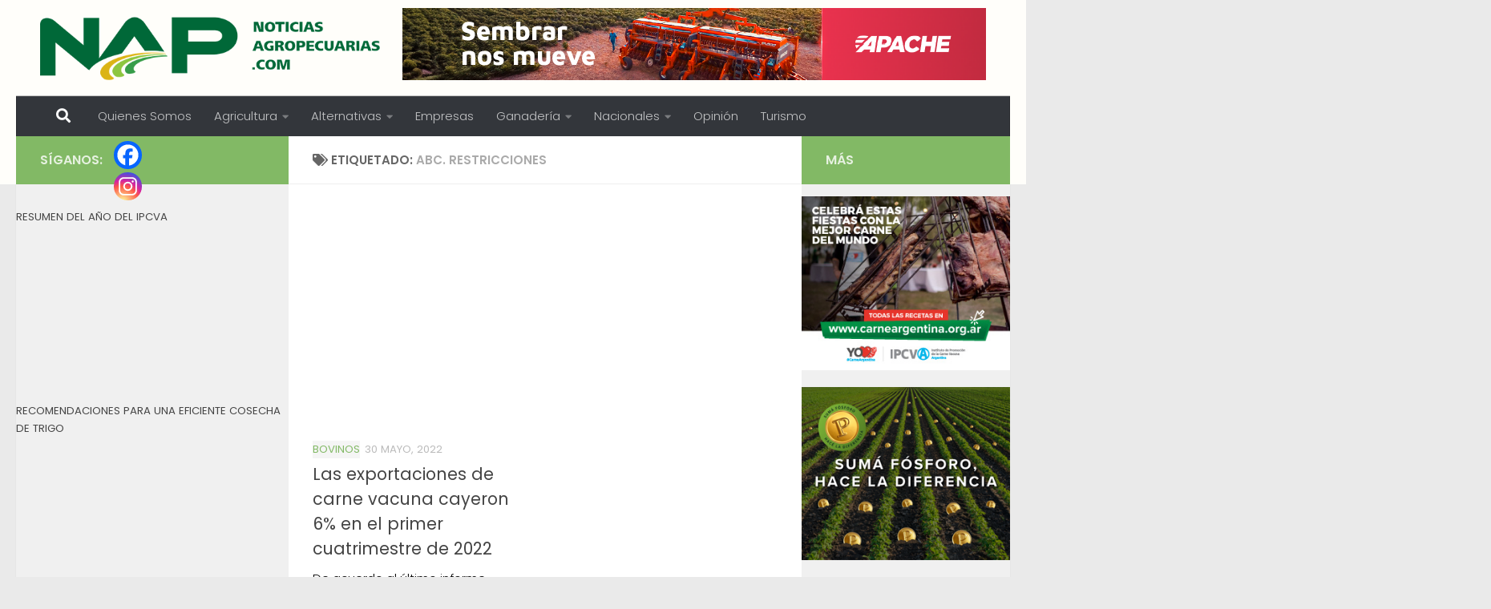

--- FILE ---
content_type: text/html; charset=UTF-8
request_url: https://www.noticiasagropecuarias.com/tag/abc-restricciones/
body_size: 18307
content:
<!DOCTYPE html>
<html class="no-js" lang="es-AR" itemscope itemtype="https://schema.org/WebSite">
<head>
  <meta charset="UTF-8">
  <meta name="viewport" content="width=device-width, initial-scale=1.0">
  <link rel="profile" href="https://gmpg.org/xfn/11" />
  <link rel="pingback" href="https://www.noticiasagropecuarias.com/xmlrpc.php">

  <title>ABC. restricciones &#8211; Noticias AgroPecuarias</title>
<meta name='robots' content='max-image-preview:large' />
<script>document.documentElement.className = document.documentElement.className.replace("no-js","js");</script>
<link rel="alternate" type="application/rss+xml" title="Noticias AgroPecuarias &raquo; Feed" href="https://www.noticiasagropecuarias.com/feed/" />
<link id="hu-user-gfont" href="//fonts.googleapis.com/css?family=Poppins:300,400,500,600,700&subset=latin-ext" rel="stylesheet" type="text/css"><link rel="alternate" type="application/rss+xml" title="Noticias AgroPecuarias &raquo; ABC. restricciones RSS de la etiqueta" href="https://www.noticiasagropecuarias.com/tag/abc-restricciones/feed/" />
<!-- www.noticiasagropecuarias.com is managing ads with Advanced Ads 2.0.14 – https://wpadvancedads.com/ --><script data-wpfc-render="false" id="notic-ready">
			window.advanced_ads_ready=function(e,a){a=a||"complete";var d=function(e){return"interactive"===a?"loading"!==e:"complete"===e};d(document.readyState)?e():document.addEventListener("readystatechange",(function(a){d(a.target.readyState)&&e()}),{once:"interactive"===a})},window.advanced_ads_ready_queue=window.advanced_ads_ready_queue||[];		</script>
		<style id='wp-img-auto-sizes-contain-inline-css'>
img:is([sizes=auto i],[sizes^="auto," i]){contain-intrinsic-size:3000px 1500px}
/*# sourceURL=wp-img-auto-sizes-contain-inline-css */
</style>
<link rel='stylesheet' id='dashicons-css' href='https://www.noticiasagropecuarias.com/wp-includes/css/dashicons.min.css?ver=6.9' media='all' />
<link rel='stylesheet' id='post-views-counter-frontend-css' href='https://www.noticiasagropecuarias.com/wp-content/plugins/post-views-counter/css/frontend.min.css?ver=1.5.9' media='all' />
<style id='wp-emoji-styles-inline-css'>

	img.wp-smiley, img.emoji {
		display: inline !important;
		border: none !important;
		box-shadow: none !important;
		height: 1em !important;
		width: 1em !important;
		margin: 0 0.07em !important;
		vertical-align: -0.1em !important;
		background: none !important;
		padding: 0 !important;
	}
/*# sourceURL=wp-emoji-styles-inline-css */
</style>
<style id='wp-block-library-inline-css'>
:root{--wp-block-synced-color:#7a00df;--wp-block-synced-color--rgb:122,0,223;--wp-bound-block-color:var(--wp-block-synced-color);--wp-editor-canvas-background:#ddd;--wp-admin-theme-color:#007cba;--wp-admin-theme-color--rgb:0,124,186;--wp-admin-theme-color-darker-10:#006ba1;--wp-admin-theme-color-darker-10--rgb:0,107,160.5;--wp-admin-theme-color-darker-20:#005a87;--wp-admin-theme-color-darker-20--rgb:0,90,135;--wp-admin-border-width-focus:2px}@media (min-resolution:192dpi){:root{--wp-admin-border-width-focus:1.5px}}.wp-element-button{cursor:pointer}:root .has-very-light-gray-background-color{background-color:#eee}:root .has-very-dark-gray-background-color{background-color:#313131}:root .has-very-light-gray-color{color:#eee}:root .has-very-dark-gray-color{color:#313131}:root .has-vivid-green-cyan-to-vivid-cyan-blue-gradient-background{background:linear-gradient(135deg,#00d084,#0693e3)}:root .has-purple-crush-gradient-background{background:linear-gradient(135deg,#34e2e4,#4721fb 50%,#ab1dfe)}:root .has-hazy-dawn-gradient-background{background:linear-gradient(135deg,#faaca8,#dad0ec)}:root .has-subdued-olive-gradient-background{background:linear-gradient(135deg,#fafae1,#67a671)}:root .has-atomic-cream-gradient-background{background:linear-gradient(135deg,#fdd79a,#004a59)}:root .has-nightshade-gradient-background{background:linear-gradient(135deg,#330968,#31cdcf)}:root .has-midnight-gradient-background{background:linear-gradient(135deg,#020381,#2874fc)}:root{--wp--preset--font-size--normal:16px;--wp--preset--font-size--huge:42px}.has-regular-font-size{font-size:1em}.has-larger-font-size{font-size:2.625em}.has-normal-font-size{font-size:var(--wp--preset--font-size--normal)}.has-huge-font-size{font-size:var(--wp--preset--font-size--huge)}.has-text-align-center{text-align:center}.has-text-align-left{text-align:left}.has-text-align-right{text-align:right}.has-fit-text{white-space:nowrap!important}#end-resizable-editor-section{display:none}.aligncenter{clear:both}.items-justified-left{justify-content:flex-start}.items-justified-center{justify-content:center}.items-justified-right{justify-content:flex-end}.items-justified-space-between{justify-content:space-between}.screen-reader-text{border:0;clip-path:inset(50%);height:1px;margin:-1px;overflow:hidden;padding:0;position:absolute;width:1px;word-wrap:normal!important}.screen-reader-text:focus{background-color:#ddd;clip-path:none;color:#444;display:block;font-size:1em;height:auto;left:5px;line-height:normal;padding:15px 23px 14px;text-decoration:none;top:5px;width:auto;z-index:100000}html :where(.has-border-color){border-style:solid}html :where([style*=border-top-color]){border-top-style:solid}html :where([style*=border-right-color]){border-right-style:solid}html :where([style*=border-bottom-color]){border-bottom-style:solid}html :where([style*=border-left-color]){border-left-style:solid}html :where([style*=border-width]){border-style:solid}html :where([style*=border-top-width]){border-top-style:solid}html :where([style*=border-right-width]){border-right-style:solid}html :where([style*=border-bottom-width]){border-bottom-style:solid}html :where([style*=border-left-width]){border-left-style:solid}html :where(img[class*=wp-image-]){height:auto;max-width:100%}:where(figure){margin:0 0 1em}html :where(.is-position-sticky){--wp-admin--admin-bar--position-offset:var(--wp-admin--admin-bar--height,0px)}@media screen and (max-width:600px){html :where(.is-position-sticky){--wp-admin--admin-bar--position-offset:0px}}

/*# sourceURL=wp-block-library-inline-css */
</style><style id='global-styles-inline-css'>
:root{--wp--preset--aspect-ratio--square: 1;--wp--preset--aspect-ratio--4-3: 4/3;--wp--preset--aspect-ratio--3-4: 3/4;--wp--preset--aspect-ratio--3-2: 3/2;--wp--preset--aspect-ratio--2-3: 2/3;--wp--preset--aspect-ratio--16-9: 16/9;--wp--preset--aspect-ratio--9-16: 9/16;--wp--preset--color--black: #000000;--wp--preset--color--cyan-bluish-gray: #abb8c3;--wp--preset--color--white: #ffffff;--wp--preset--color--pale-pink: #f78da7;--wp--preset--color--vivid-red: #cf2e2e;--wp--preset--color--luminous-vivid-orange: #ff6900;--wp--preset--color--luminous-vivid-amber: #fcb900;--wp--preset--color--light-green-cyan: #7bdcb5;--wp--preset--color--vivid-green-cyan: #00d084;--wp--preset--color--pale-cyan-blue: #8ed1fc;--wp--preset--color--vivid-cyan-blue: #0693e3;--wp--preset--color--vivid-purple: #9b51e0;--wp--preset--gradient--vivid-cyan-blue-to-vivid-purple: linear-gradient(135deg,rgb(6,147,227) 0%,rgb(155,81,224) 100%);--wp--preset--gradient--light-green-cyan-to-vivid-green-cyan: linear-gradient(135deg,rgb(122,220,180) 0%,rgb(0,208,130) 100%);--wp--preset--gradient--luminous-vivid-amber-to-luminous-vivid-orange: linear-gradient(135deg,rgb(252,185,0) 0%,rgb(255,105,0) 100%);--wp--preset--gradient--luminous-vivid-orange-to-vivid-red: linear-gradient(135deg,rgb(255,105,0) 0%,rgb(207,46,46) 100%);--wp--preset--gradient--very-light-gray-to-cyan-bluish-gray: linear-gradient(135deg,rgb(238,238,238) 0%,rgb(169,184,195) 100%);--wp--preset--gradient--cool-to-warm-spectrum: linear-gradient(135deg,rgb(74,234,220) 0%,rgb(151,120,209) 20%,rgb(207,42,186) 40%,rgb(238,44,130) 60%,rgb(251,105,98) 80%,rgb(254,248,76) 100%);--wp--preset--gradient--blush-light-purple: linear-gradient(135deg,rgb(255,206,236) 0%,rgb(152,150,240) 100%);--wp--preset--gradient--blush-bordeaux: linear-gradient(135deg,rgb(254,205,165) 0%,rgb(254,45,45) 50%,rgb(107,0,62) 100%);--wp--preset--gradient--luminous-dusk: linear-gradient(135deg,rgb(255,203,112) 0%,rgb(199,81,192) 50%,rgb(65,88,208) 100%);--wp--preset--gradient--pale-ocean: linear-gradient(135deg,rgb(255,245,203) 0%,rgb(182,227,212) 50%,rgb(51,167,181) 100%);--wp--preset--gradient--electric-grass: linear-gradient(135deg,rgb(202,248,128) 0%,rgb(113,206,126) 100%);--wp--preset--gradient--midnight: linear-gradient(135deg,rgb(2,3,129) 0%,rgb(40,116,252) 100%);--wp--preset--font-size--small: 13px;--wp--preset--font-size--medium: 20px;--wp--preset--font-size--large: 36px;--wp--preset--font-size--x-large: 42px;--wp--preset--spacing--20: 0.44rem;--wp--preset--spacing--30: 0.67rem;--wp--preset--spacing--40: 1rem;--wp--preset--spacing--50: 1.5rem;--wp--preset--spacing--60: 2.25rem;--wp--preset--spacing--70: 3.38rem;--wp--preset--spacing--80: 5.06rem;--wp--preset--shadow--natural: 6px 6px 9px rgba(0, 0, 0, 0.2);--wp--preset--shadow--deep: 12px 12px 50px rgba(0, 0, 0, 0.4);--wp--preset--shadow--sharp: 6px 6px 0px rgba(0, 0, 0, 0.2);--wp--preset--shadow--outlined: 6px 6px 0px -3px rgb(255, 255, 255), 6px 6px rgb(0, 0, 0);--wp--preset--shadow--crisp: 6px 6px 0px rgb(0, 0, 0);}:where(.is-layout-flex){gap: 0.5em;}:where(.is-layout-grid){gap: 0.5em;}body .is-layout-flex{display: flex;}.is-layout-flex{flex-wrap: wrap;align-items: center;}.is-layout-flex > :is(*, div){margin: 0;}body .is-layout-grid{display: grid;}.is-layout-grid > :is(*, div){margin: 0;}:where(.wp-block-columns.is-layout-flex){gap: 2em;}:where(.wp-block-columns.is-layout-grid){gap: 2em;}:where(.wp-block-post-template.is-layout-flex){gap: 1.25em;}:where(.wp-block-post-template.is-layout-grid){gap: 1.25em;}.has-black-color{color: var(--wp--preset--color--black) !important;}.has-cyan-bluish-gray-color{color: var(--wp--preset--color--cyan-bluish-gray) !important;}.has-white-color{color: var(--wp--preset--color--white) !important;}.has-pale-pink-color{color: var(--wp--preset--color--pale-pink) !important;}.has-vivid-red-color{color: var(--wp--preset--color--vivid-red) !important;}.has-luminous-vivid-orange-color{color: var(--wp--preset--color--luminous-vivid-orange) !important;}.has-luminous-vivid-amber-color{color: var(--wp--preset--color--luminous-vivid-amber) !important;}.has-light-green-cyan-color{color: var(--wp--preset--color--light-green-cyan) !important;}.has-vivid-green-cyan-color{color: var(--wp--preset--color--vivid-green-cyan) !important;}.has-pale-cyan-blue-color{color: var(--wp--preset--color--pale-cyan-blue) !important;}.has-vivid-cyan-blue-color{color: var(--wp--preset--color--vivid-cyan-blue) !important;}.has-vivid-purple-color{color: var(--wp--preset--color--vivid-purple) !important;}.has-black-background-color{background-color: var(--wp--preset--color--black) !important;}.has-cyan-bluish-gray-background-color{background-color: var(--wp--preset--color--cyan-bluish-gray) !important;}.has-white-background-color{background-color: var(--wp--preset--color--white) !important;}.has-pale-pink-background-color{background-color: var(--wp--preset--color--pale-pink) !important;}.has-vivid-red-background-color{background-color: var(--wp--preset--color--vivid-red) !important;}.has-luminous-vivid-orange-background-color{background-color: var(--wp--preset--color--luminous-vivid-orange) !important;}.has-luminous-vivid-amber-background-color{background-color: var(--wp--preset--color--luminous-vivid-amber) !important;}.has-light-green-cyan-background-color{background-color: var(--wp--preset--color--light-green-cyan) !important;}.has-vivid-green-cyan-background-color{background-color: var(--wp--preset--color--vivid-green-cyan) !important;}.has-pale-cyan-blue-background-color{background-color: var(--wp--preset--color--pale-cyan-blue) !important;}.has-vivid-cyan-blue-background-color{background-color: var(--wp--preset--color--vivid-cyan-blue) !important;}.has-vivid-purple-background-color{background-color: var(--wp--preset--color--vivid-purple) !important;}.has-black-border-color{border-color: var(--wp--preset--color--black) !important;}.has-cyan-bluish-gray-border-color{border-color: var(--wp--preset--color--cyan-bluish-gray) !important;}.has-white-border-color{border-color: var(--wp--preset--color--white) !important;}.has-pale-pink-border-color{border-color: var(--wp--preset--color--pale-pink) !important;}.has-vivid-red-border-color{border-color: var(--wp--preset--color--vivid-red) !important;}.has-luminous-vivid-orange-border-color{border-color: var(--wp--preset--color--luminous-vivid-orange) !important;}.has-luminous-vivid-amber-border-color{border-color: var(--wp--preset--color--luminous-vivid-amber) !important;}.has-light-green-cyan-border-color{border-color: var(--wp--preset--color--light-green-cyan) !important;}.has-vivid-green-cyan-border-color{border-color: var(--wp--preset--color--vivid-green-cyan) !important;}.has-pale-cyan-blue-border-color{border-color: var(--wp--preset--color--pale-cyan-blue) !important;}.has-vivid-cyan-blue-border-color{border-color: var(--wp--preset--color--vivid-cyan-blue) !important;}.has-vivid-purple-border-color{border-color: var(--wp--preset--color--vivid-purple) !important;}.has-vivid-cyan-blue-to-vivid-purple-gradient-background{background: var(--wp--preset--gradient--vivid-cyan-blue-to-vivid-purple) !important;}.has-light-green-cyan-to-vivid-green-cyan-gradient-background{background: var(--wp--preset--gradient--light-green-cyan-to-vivid-green-cyan) !important;}.has-luminous-vivid-amber-to-luminous-vivid-orange-gradient-background{background: var(--wp--preset--gradient--luminous-vivid-amber-to-luminous-vivid-orange) !important;}.has-luminous-vivid-orange-to-vivid-red-gradient-background{background: var(--wp--preset--gradient--luminous-vivid-orange-to-vivid-red) !important;}.has-very-light-gray-to-cyan-bluish-gray-gradient-background{background: var(--wp--preset--gradient--very-light-gray-to-cyan-bluish-gray) !important;}.has-cool-to-warm-spectrum-gradient-background{background: var(--wp--preset--gradient--cool-to-warm-spectrum) !important;}.has-blush-light-purple-gradient-background{background: var(--wp--preset--gradient--blush-light-purple) !important;}.has-blush-bordeaux-gradient-background{background: var(--wp--preset--gradient--blush-bordeaux) !important;}.has-luminous-dusk-gradient-background{background: var(--wp--preset--gradient--luminous-dusk) !important;}.has-pale-ocean-gradient-background{background: var(--wp--preset--gradient--pale-ocean) !important;}.has-electric-grass-gradient-background{background: var(--wp--preset--gradient--electric-grass) !important;}.has-midnight-gradient-background{background: var(--wp--preset--gradient--midnight) !important;}.has-small-font-size{font-size: var(--wp--preset--font-size--small) !important;}.has-medium-font-size{font-size: var(--wp--preset--font-size--medium) !important;}.has-large-font-size{font-size: var(--wp--preset--font-size--large) !important;}.has-x-large-font-size{font-size: var(--wp--preset--font-size--x-large) !important;}
/*# sourceURL=global-styles-inline-css */
</style>

<style id='classic-theme-styles-inline-css'>
/*! This file is auto-generated */
.wp-block-button__link{color:#fff;background-color:#32373c;border-radius:9999px;box-shadow:none;text-decoration:none;padding:calc(.667em + 2px) calc(1.333em + 2px);font-size:1.125em}.wp-block-file__button{background:#32373c;color:#fff;text-decoration:none}
/*# sourceURL=/wp-includes/css/classic-themes.min.css */
</style>
<link rel='stylesheet' id='contact-form-7-css' href='https://www.noticiasagropecuarias.com/wp-content/plugins/contact-form-7/includes/css/styles.css?ver=6.1.4' media='all' />
<link rel='stylesheet' id='ctf_styles-css' href='https://www.noticiasagropecuarias.com/wp-content/plugins/custom-twitter-feeds/css/ctf-styles.min.css?ver=2.3.1' media='all' />
<link rel='stylesheet' id='hueman-main-style-css' href='https://www.noticiasagropecuarias.com/wp-content/themes/hueman/assets/front/css/main.min.css?ver=3.7.27' media='all' />
<style id='hueman-main-style-inline-css'>
body { font-family:'Poppins', sans-serif;font-size:0.94rem }@media only screen and (min-width: 720px) {
        .nav > li { font-size:0.94rem; }
      }::selection { background-color: #82b965; }
::-moz-selection { background-color: #82b965; }a,a>span.hu-external::after,.themeform label .required,#flexslider-featured .flex-direction-nav .flex-next:hover,#flexslider-featured .flex-direction-nav .flex-prev:hover,.post-hover:hover .post-title a,.post-title a:hover,.sidebar.s1 .post-nav li a:hover i,.content .post-nav li a:hover i,.post-related a:hover,.sidebar.s1 .widget_rss ul li a,#footer .widget_rss ul li a,.sidebar.s1 .widget_calendar a,#footer .widget_calendar a,.sidebar.s1 .alx-tab .tab-item-category a,.sidebar.s1 .alx-posts .post-item-category a,.sidebar.s1 .alx-tab li:hover .tab-item-title a,.sidebar.s1 .alx-tab li:hover .tab-item-comment a,.sidebar.s1 .alx-posts li:hover .post-item-title a,#footer .alx-tab .tab-item-category a,#footer .alx-posts .post-item-category a,#footer .alx-tab li:hover .tab-item-title a,#footer .alx-tab li:hover .tab-item-comment a,#footer .alx-posts li:hover .post-item-title a,.comment-tabs li.active a,.comment-awaiting-moderation,.child-menu a:hover,.child-menu .current_page_item > a,.wp-pagenavi a{ color: #82b965; }input[type="submit"],.themeform button[type="submit"],.sidebar.s1 .sidebar-top,.sidebar.s1 .sidebar-toggle,#flexslider-featured .flex-control-nav li a.flex-active,.post-tags a:hover,.sidebar.s1 .widget_calendar caption,#footer .widget_calendar caption,.author-bio .bio-avatar:after,.commentlist li.bypostauthor > .comment-body:after,.commentlist li.comment-author-admin > .comment-body:after{ background-color: #82b965; }.post-format .format-container { border-color: #82b965; }.sidebar.s1 .alx-tabs-nav li.active a,#footer .alx-tabs-nav li.active a,.comment-tabs li.active a,.wp-pagenavi a:hover,.wp-pagenavi a:active,.wp-pagenavi span.current{ border-bottom-color: #82b965!important; }.sidebar.s2 .post-nav li a:hover i,
.sidebar.s2 .widget_rss ul li a,
.sidebar.s2 .widget_calendar a,
.sidebar.s2 .alx-tab .tab-item-category a,
.sidebar.s2 .alx-posts .post-item-category a,
.sidebar.s2 .alx-tab li:hover .tab-item-title a,
.sidebar.s2 .alx-tab li:hover .tab-item-comment a,
.sidebar.s2 .alx-posts li:hover .post-item-title a { color: #82b965; }
.sidebar.s2 .sidebar-top,.sidebar.s2 .sidebar-toggle,.post-comments,.jp-play-bar,.jp-volume-bar-value,.sidebar.s2 .widget_calendar caption{ background-color: #82b965; }.sidebar.s2 .alx-tabs-nav li.active a { border-bottom-color: #82b965; }
.post-comments::before { border-right-color: #82b965; }
      .search-expand,
              #nav-topbar.nav-container { background-color: #fffefa}@media only screen and (min-width: 720px) {
                #nav-topbar .nav ul { background-color: #fffefa; }
              }.is-scrolled #header .nav-container.desktop-sticky,
              .is-scrolled #header .search-expand { background-color: #fffefa; background-color: rgba(255,254,250,0.90) }.is-scrolled .topbar-transparent #nav-topbar.desktop-sticky .nav ul { background-color: #fffefa; background-color: rgba(255,254,250,0.95) }#header { background-color: #fffefa; }
@media only screen and (min-width: 720px) {
  #nav-header .nav ul { background-color: #fffefa; }
}
        #header #nav-mobile { background-color: #33363b; }.is-scrolled #header #nav-mobile { background-color: #33363b; background-color: rgba(51,54,59,0.90) }#nav-header.nav-container, #main-header-search .search-expand { background-color: #33363b; }
@media only screen and (min-width: 720px) {
  #nav-header .nav ul { background-color: #33363b; }
}
        .site-title a img { max-height: 80px; }
/*# sourceURL=hueman-main-style-inline-css */
</style>
<link rel='stylesheet' id='hueman-font-awesome-css' href='https://www.noticiasagropecuarias.com/wp-content/themes/hueman/assets/front/css/font-awesome.min.css?ver=3.7.27' media='all' />
<link rel='stylesheet' id='heateor_sss_frontend_css-css' href='https://www.noticiasagropecuarias.com/wp-content/plugins/sassy-social-share/public/css/sassy-social-share-public.css?ver=3.3.79' media='all' />
<style id='heateor_sss_frontend_css-inline-css'>
.heateor_sss_button_instagram span.heateor_sss_svg,a.heateor_sss_instagram span.heateor_sss_svg{background:radial-gradient(circle at 30% 107%,#fdf497 0,#fdf497 5%,#fd5949 45%,#d6249f 60%,#285aeb 90%)}.heateor_sss_horizontal_sharing .heateor_sss_svg,.heateor_sss_standard_follow_icons_container .heateor_sss_svg{color:#fff;border-width:0px;border-style:solid;border-color:transparent}.heateor_sss_horizontal_sharing .heateorSssTCBackground{color:#666}.heateor_sss_horizontal_sharing span.heateor_sss_svg:hover,.heateor_sss_standard_follow_icons_container span.heateor_sss_svg:hover{border-color:transparent;}.heateor_sss_vertical_sharing span.heateor_sss_svg,.heateor_sss_floating_follow_icons_container span.heateor_sss_svg{color:#fff;border-width:0px;border-style:solid;border-color:transparent;}.heateor_sss_vertical_sharing .heateorSssTCBackground{color:#666;}.heateor_sss_vertical_sharing span.heateor_sss_svg:hover,.heateor_sss_floating_follow_icons_container span.heateor_sss_svg:hover{border-color:transparent;}@media screen and (max-width:783px) {.heateor_sss_vertical_sharing{display:none!important}}
/*# sourceURL=heateor_sss_frontend_css-inline-css */
</style>
<script id="nb-jquery" src="https://www.noticiasagropecuarias.com/wp-includes/js/jquery/jquery.min.js?ver=3.7.1" id="jquery-core-js"></script>
<script src="https://www.noticiasagropecuarias.com/wp-includes/js/jquery/jquery-migrate.min.js?ver=3.4.1" id="jquery-migrate-js"></script>
<script src="https://www.noticiasagropecuarias.com/wp-content/themes/hueman/assets/front/js/libs/mobile-detect.min.js?ver=3.7.27" id="mobile-detect-js" defer></script>

<!-- OG: 3.3.8 -->
<meta property="og:image" content="https://www.noticiasagropecuarias.com/wp-content/uploads/2020/05/favicon.ico"><meta property="og:type" content="website"><meta property="og:locale" content="es_AR"><meta property="og:site_name" content="Noticias AgroPecuarias"><meta property="og:url" content="https://www.noticiasagropecuarias.com/tag/abc-restricciones/"><meta property="og:title" content="ABC. restricciones &#8211; Noticias AgroPecuarias">

<meta property="twitter:partner" content="ogwp"><meta property="twitter:title" content="ABC. restricciones &#8211; Noticias AgroPecuarias"><meta property="twitter:url" content="https://www.noticiasagropecuarias.com/tag/abc-restricciones/">
<meta itemprop="image" content="https://www.noticiasagropecuarias.com/wp-content/uploads/2020/05/favicon.ico"><meta itemprop="name" content="ABC. restricciones &#8211; Noticias AgroPecuarias">
<!-- /OG -->

<link rel="https://api.w.org/" href="https://www.noticiasagropecuarias.com/wp-json/" /><link rel="alternate" title="JSON" type="application/json" href="https://www.noticiasagropecuarias.com/wp-json/wp/v2/tags/6971" /><link rel="EditURI" type="application/rsd+xml" title="RSD" href="https://www.noticiasagropecuarias.com/xmlrpc.php?rsd" />
<meta name="generator" content="WordPress 6.9" />

		<!-- GA Google Analytics @ https://m0n.co/ga -->
		<script type="text/javascript">
			var _gaq = _gaq || [];
			_gaq.push(['_setAccount', 'UA-38477048-1']);
			_gaq.push(['_trackPageview']);
			(function() {
				var ga = document.createElement('script'); ga.type = 'text/javascript'; ga.async = true;
				ga.src = ('https:' == document.location.protocol ? 'https://ssl' : 'http://www') + '.google-analytics.com/ga.js';
				var s = document.getElementsByTagName('script')[0]; s.parentNode.insertBefore(ga, s);
			})();
		</script>

	    <link rel="preload" as="font" type="font/woff2" href="https://www.noticiasagropecuarias.com/wp-content/themes/hueman/assets/front/webfonts/fa-brands-400.woff2?v=5.15.2" crossorigin="anonymous"/>
    <link rel="preload" as="font" type="font/woff2" href="https://www.noticiasagropecuarias.com/wp-content/themes/hueman/assets/front/webfonts/fa-regular-400.woff2?v=5.15.2" crossorigin="anonymous"/>
    <link rel="preload" as="font" type="font/woff2" href="https://www.noticiasagropecuarias.com/wp-content/themes/hueman/assets/front/webfonts/fa-solid-900.woff2?v=5.15.2" crossorigin="anonymous"/>
  <!--[if lt IE 9]>
<script src="https://www.noticiasagropecuarias.com/wp-content/themes/hueman/assets/front/js/ie/html5shiv-printshiv.min.js"></script>
<script src="https://www.noticiasagropecuarias.com/wp-content/themes/hueman/assets/front/js/ie/selectivizr.js"></script>
<![endif]-->
<link rel="icon" href="https://www.noticiasagropecuarias.com/wp-content/uploads/2020/05/favicon.ico" sizes="32x32" />
<link rel="icon" href="https://www.noticiasagropecuarias.com/wp-content/uploads/2020/05/favicon.ico" sizes="192x192" />
<link rel="apple-touch-icon" href="https://www.noticiasagropecuarias.com/wp-content/uploads/2020/05/favicon.ico" />
<meta name="msapplication-TileImage" content="https://www.noticiasagropecuarias.com/wp-content/uploads/2020/05/favicon.ico" />
		<style id="wp-custom-css">
			/*
Podés agregar tu propio CSS aquí.

Hacé clic en el ícono de ayuda de arriba para averiguar más.

Use this field to test small chunks of CSS code. For important CSS customizations, it is recommended to modify the style.css file of a child theme.
http//codex.wordpress.org/Child_Themes
*/

.wpcf7 label { display: block; float: left; width: 95% !important; margin: 9px 0 0 12px; text-align: left; }

.sidebar .widget {
    padding: 15px 0px 00px;
}

.entry.excerpt {
    font-size: 1em;
    color: #000000;
}

body {
    color: #000000;
}

#header .hu-pad {
    padding-top: 10px !important;
    padding-bottom: 10px !important;
}

.heateor_sss_sharing_title{
   display: none;
}

.div.heateor_sss_sharing_ul {
  display: none !important;
}

.post-category {
  background-color: #f5f5f5!important;
}



.sidebar-top group{
  display: none !important;
}

.site-description {display:none !important;}

		</style>
		</head>

<body class="nb-3-3-8 nimble-no-local-data-skp__tax_post_tag_6971 nimble-no-group-site-tmpl-skp__all_post_tag archive tag tag-abc-restricciones tag-6971 wp-custom-logo wp-embed-responsive wp-theme-hueman sek-hide-rc-badge col-3cm full-width header-desktop-sticky header-mobile-sticky hueman-3-7-27 chrome aa-prefix-notic-">
<div id="wrapper">
  <a class="screen-reader-text skip-link" href="#content">Skip to content</a>
  
  <header id="header" class="main-menu-mobile-on one-mobile-menu main_menu header-ads-desktop  topbar-transparent no-header-img">
        <nav class="nav-container group mobile-menu mobile-sticky " id="nav-mobile" data-menu-id="header-1">
  <div class="mobile-title-logo-in-header"><p class="site-title">                  <a class="custom-logo-link" href="https://www.noticiasagropecuarias.com/" rel="home" title="Noticias AgroPecuarias | Página de Inicio"><img src="https://www.noticiasagropecuarias.com/wp-content/uploads/2020/02/cropped-logo-NAP-ok3.png" alt="Noticias AgroPecuarias" width="600" height="112"/></a>                </p></div>
        
                    <!-- <div class="ham__navbar-toggler collapsed" aria-expanded="false">
          <div class="ham__navbar-span-wrapper">
            <span class="ham-toggler-menu__span"></span>
          </div>
        </div> -->
        <button class="ham__navbar-toggler-two collapsed" title="Menu" aria-expanded="false">
          <span class="ham__navbar-span-wrapper">
            <span class="line line-1"></span>
            <span class="line line-2"></span>
            <span class="line line-3"></span>
          </span>
        </button>
            
      <div class="nav-text"></div>
      <div class="nav-wrap container">
                  <ul class="nav container-inner group mobile-search">
                            <li>
                  <form role="search" method="get" class="search-form" action="https://www.noticiasagropecuarias.com/">
				<label>
					<span class="screen-reader-text">Buscar:</span>
					<input type="search" class="search-field" placeholder="Buscar &hellip;" value="" name="s" />
				</label>
				<input type="submit" class="search-submit" value="Buscar" />
			</form>                </li>
                      </ul>
                <ul id="menu-mainmenu" class="nav container-inner group"><li id="menu-item-4853" class="menu-item menu-item-type-post_type menu-item-object-page menu-item-4853"><a href="https://www.noticiasagropecuarias.com/quienes-somos/">Quienes Somos</a></li>
<li id="menu-item-4801" class="menu-item menu-item-type-taxonomy menu-item-object-category menu-item-has-children menu-item-4801"><a href="https://www.noticiasagropecuarias.com/category/articulos12/">Agricultura</a>
<ul class="sub-menu">
	<li id="menu-item-11809" class="menu-item menu-item-type-taxonomy menu-item-object-category menu-item-11809"><a href="https://www.noticiasagropecuarias.com/category/clima/">Clima</a></li>
	<li id="menu-item-4828" class="menu-item menu-item-type-taxonomy menu-item-object-category menu-item-4828"><a href="https://www.noticiasagropecuarias.com/category/articulos12/cultivos-intensivos/">Economías Regionales</a></li>
	<li id="menu-item-4829" class="menu-item menu-item-type-taxonomy menu-item-object-category menu-item-4829"><a href="https://www.noticiasagropecuarias.com/category/articulos12/girasol/">Girasol</a></li>
	<li id="menu-item-4830" class="menu-item menu-item-type-taxonomy menu-item-object-category menu-item-4830"><a href="https://www.noticiasagropecuarias.com/category/articulos12/maiz/">Maíz</a></li>
	<li id="menu-item-4827" class="menu-item menu-item-type-taxonomy menu-item-object-category menu-item-4827"><a href="https://www.noticiasagropecuarias.com/category/articulos12/soja/">Soja</a></li>
	<li id="menu-item-4826" class="menu-item menu-item-type-taxonomy menu-item-object-category menu-item-4826"><a href="https://www.noticiasagropecuarias.com/category/articulos12/trigo/">Trigo</a></li>
</ul>
</li>
<li id="menu-item-4805" class="menu-item menu-item-type-taxonomy menu-item-object-category menu-item-has-children menu-item-4805"><a href="https://www.noticiasagropecuarias.com/category/articulos8/">Alternativas</a>
<ul class="sub-menu">
	<li id="menu-item-4846" class="menu-item menu-item-type-taxonomy menu-item-object-category menu-item-4846"><a href="https://www.noticiasagropecuarias.com/category/articulos8/forestacion/">Forestación</a></li>
	<li id="menu-item-4847" class="menu-item menu-item-type-taxonomy menu-item-object-category menu-item-4847"><a href="https://www.noticiasagropecuarias.com/category/articulos8/frutihorticultura/">Frutihorticultura</a></li>
	<li id="menu-item-4848" class="menu-item menu-item-type-taxonomy menu-item-object-category menu-item-4848"><a href="https://www.noticiasagropecuarias.com/category/articulos8/pesca/">Pesca</a></li>
</ul>
</li>
<li id="menu-item-18607" class="menu-item menu-item-type-taxonomy menu-item-object-category menu-item-18607"><a href="https://www.noticiasagropecuarias.com/category/empresas/">Empresas</a></li>
<li id="menu-item-4839" class="menu-item menu-item-type-taxonomy menu-item-object-category menu-item-has-children menu-item-4839"><a href="https://www.noticiasagropecuarias.com/category/ganaderia/">Ganadería</a>
<ul class="sub-menu">
	<li id="menu-item-4841" class="menu-item menu-item-type-taxonomy menu-item-object-category menu-item-4841"><a href="https://www.noticiasagropecuarias.com/category/ganaderia/bovinos/">Bovinos</a></li>
	<li id="menu-item-4840" class="menu-item menu-item-type-taxonomy menu-item-object-category menu-item-4840"><a href="https://www.noticiasagropecuarias.com/category/ganaderia/lecheria/">Lechería</a></li>
	<li id="menu-item-4842" class="menu-item menu-item-type-taxonomy menu-item-object-category menu-item-4842"><a href="https://www.noticiasagropecuarias.com/category/ganaderia/ovinos/">Ovinos</a></li>
	<li id="menu-item-4843" class="menu-item menu-item-type-taxonomy menu-item-object-category menu-item-4843"><a href="https://www.noticiasagropecuarias.com/category/ganaderia/porcinos/">Porcinos</a></li>
</ul>
</li>
<li id="menu-item-4800" class="menu-item menu-item-type-taxonomy menu-item-object-category menu-item-has-children menu-item-4800"><a href="https://www.noticiasagropecuarias.com/category/nacionales/">Nacionales</a>
<ul class="sub-menu">
	<li id="menu-item-11808" class="menu-item menu-item-type-taxonomy menu-item-object-category menu-item-11808"><a href="https://www.noticiasagropecuarias.com/category/agenda/">Agenda</a></li>
	<li id="menu-item-70904" class="menu-item menu-item-type-taxonomy menu-item-object-category menu-item-has-children menu-item-70904"><a href="https://www.noticiasagropecuarias.com/category/exposiciones/">Exposiciones</a>
	<ul class="sub-menu">
		<li id="menu-item-70905" class="menu-item menu-item-type-taxonomy menu-item-object-category menu-item-70905"><a href="https://www.noticiasagropecuarias.com/category/expoagro/">Expoagro</a></li>
		<li id="menu-item-16120" class="menu-item menu-item-type-taxonomy menu-item-object-category menu-item-16120"><a href="https://www.noticiasagropecuarias.com/category/rural/">Rural</a></li>
	</ul>
</li>
	<li id="menu-item-11806" class="menu-item menu-item-type-taxonomy menu-item-object-category menu-item-11806"><a href="https://www.noticiasagropecuarias.com/category/internacionales/">Internacionales</a></li>
	<li id="menu-item-11807" class="menu-item menu-item-type-taxonomy menu-item-object-category menu-item-11807"><a href="https://www.noticiasagropecuarias.com/category/mercosur/">Mercosur</a></li>
</ul>
</li>
<li id="menu-item-4849" class="menu-item menu-item-type-taxonomy menu-item-object-category menu-item-4849"><a href="https://www.noticiasagropecuarias.com/category/opinion/">Opinión</a></li>
<li id="menu-item-18225" class="menu-item menu-item-type-taxonomy menu-item-object-category menu-item-18225"><a href="https://www.noticiasagropecuarias.com/category/turismo/">Turismo</a></li>
</ul>      </div>
</nav><!--/#nav-topbar-->  
  
  <div class="container group">
        <div class="container-inner">

                    <div class="group hu-pad central-header-zone">
                  <div class="logo-tagline-group">
                      <p class="site-title">                  <a class="custom-logo-link" href="https://www.noticiasagropecuarias.com/" rel="home" title="Noticias AgroPecuarias | Página de Inicio"><img src="https://www.noticiasagropecuarias.com/wp-content/uploads/2020/02/cropped-logo-NAP-ok3.png" alt="Noticias AgroPecuarias" width="600" height="112"/></a>                </p>                                                <p class="site-description">NAP es un sitio de noticias especializado en el mundo agropecuario y de la alimentación, con base en Argentina</p>
                                        </div>

                                        <div id="header-widgets">
                          <div class="widget notic-widget"><a href="https://apache.com.ar/" target="_blank" aria-label="728 x 90"><img src="https://www.noticiasagropecuarias.com/wp-content/uploads/2025/07/728-x-90.png" alt=""  width="728" height="90"   /></a></div>                      </div><!--/#header-ads-->
                                </div>
      
                <nav class="nav-container group desktop-menu " id="nav-header" data-menu-id="header-2">
    <div class="nav-text"><!-- put your mobile menu text here --></div>

  <div class="nav-wrap container">
          <div id="main-header-search" class="container">
        <div class="container-inner">
          <button class="toggle-search"><i class="fas fa-search"></i></button>
          <div class="search-expand">
            <div class="search-expand-inner"><form role="search" method="get" class="search-form" action="https://www.noticiasagropecuarias.com/">
				<label>
					<span class="screen-reader-text">Buscar:</span>
					<input type="search" class="search-field" placeholder="Buscar &hellip;" value="" name="s" />
				</label>
				<input type="submit" class="search-submit" value="Buscar" />
			</form></div>
          </div>
        </div><!--/.container-inner-->
      </div><!--/.container-->
        <ul id="menu-mainmenu-1" class="nav container-inner group"><li class="menu-item menu-item-type-post_type menu-item-object-page menu-item-4853"><a href="https://www.noticiasagropecuarias.com/quienes-somos/">Quienes Somos</a></li>
<li class="menu-item menu-item-type-taxonomy menu-item-object-category menu-item-has-children menu-item-4801"><a href="https://www.noticiasagropecuarias.com/category/articulos12/">Agricultura</a>
<ul class="sub-menu">
	<li class="menu-item menu-item-type-taxonomy menu-item-object-category menu-item-11809"><a href="https://www.noticiasagropecuarias.com/category/clima/">Clima</a></li>
	<li class="menu-item menu-item-type-taxonomy menu-item-object-category menu-item-4828"><a href="https://www.noticiasagropecuarias.com/category/articulos12/cultivos-intensivos/">Economías Regionales</a></li>
	<li class="menu-item menu-item-type-taxonomy menu-item-object-category menu-item-4829"><a href="https://www.noticiasagropecuarias.com/category/articulos12/girasol/">Girasol</a></li>
	<li class="menu-item menu-item-type-taxonomy menu-item-object-category menu-item-4830"><a href="https://www.noticiasagropecuarias.com/category/articulos12/maiz/">Maíz</a></li>
	<li class="menu-item menu-item-type-taxonomy menu-item-object-category menu-item-4827"><a href="https://www.noticiasagropecuarias.com/category/articulos12/soja/">Soja</a></li>
	<li class="menu-item menu-item-type-taxonomy menu-item-object-category menu-item-4826"><a href="https://www.noticiasagropecuarias.com/category/articulos12/trigo/">Trigo</a></li>
</ul>
</li>
<li class="menu-item menu-item-type-taxonomy menu-item-object-category menu-item-has-children menu-item-4805"><a href="https://www.noticiasagropecuarias.com/category/articulos8/">Alternativas</a>
<ul class="sub-menu">
	<li class="menu-item menu-item-type-taxonomy menu-item-object-category menu-item-4846"><a href="https://www.noticiasagropecuarias.com/category/articulos8/forestacion/">Forestación</a></li>
	<li class="menu-item menu-item-type-taxonomy menu-item-object-category menu-item-4847"><a href="https://www.noticiasagropecuarias.com/category/articulos8/frutihorticultura/">Frutihorticultura</a></li>
	<li class="menu-item menu-item-type-taxonomy menu-item-object-category menu-item-4848"><a href="https://www.noticiasagropecuarias.com/category/articulos8/pesca/">Pesca</a></li>
</ul>
</li>
<li class="menu-item menu-item-type-taxonomy menu-item-object-category menu-item-18607"><a href="https://www.noticiasagropecuarias.com/category/empresas/">Empresas</a></li>
<li class="menu-item menu-item-type-taxonomy menu-item-object-category menu-item-has-children menu-item-4839"><a href="https://www.noticiasagropecuarias.com/category/ganaderia/">Ganadería</a>
<ul class="sub-menu">
	<li class="menu-item menu-item-type-taxonomy menu-item-object-category menu-item-4841"><a href="https://www.noticiasagropecuarias.com/category/ganaderia/bovinos/">Bovinos</a></li>
	<li class="menu-item menu-item-type-taxonomy menu-item-object-category menu-item-4840"><a href="https://www.noticiasagropecuarias.com/category/ganaderia/lecheria/">Lechería</a></li>
	<li class="menu-item menu-item-type-taxonomy menu-item-object-category menu-item-4842"><a href="https://www.noticiasagropecuarias.com/category/ganaderia/ovinos/">Ovinos</a></li>
	<li class="menu-item menu-item-type-taxonomy menu-item-object-category menu-item-4843"><a href="https://www.noticiasagropecuarias.com/category/ganaderia/porcinos/">Porcinos</a></li>
</ul>
</li>
<li class="menu-item menu-item-type-taxonomy menu-item-object-category menu-item-has-children menu-item-4800"><a href="https://www.noticiasagropecuarias.com/category/nacionales/">Nacionales</a>
<ul class="sub-menu">
	<li class="menu-item menu-item-type-taxonomy menu-item-object-category menu-item-11808"><a href="https://www.noticiasagropecuarias.com/category/agenda/">Agenda</a></li>
	<li class="menu-item menu-item-type-taxonomy menu-item-object-category menu-item-has-children menu-item-70904"><a href="https://www.noticiasagropecuarias.com/category/exposiciones/">Exposiciones</a>
	<ul class="sub-menu">
		<li class="menu-item menu-item-type-taxonomy menu-item-object-category menu-item-70905"><a href="https://www.noticiasagropecuarias.com/category/expoagro/">Expoagro</a></li>
		<li class="menu-item menu-item-type-taxonomy menu-item-object-category menu-item-16120"><a href="https://www.noticiasagropecuarias.com/category/rural/">Rural</a></li>
	</ul>
</li>
	<li class="menu-item menu-item-type-taxonomy menu-item-object-category menu-item-11806"><a href="https://www.noticiasagropecuarias.com/category/internacionales/">Internacionales</a></li>
	<li class="menu-item menu-item-type-taxonomy menu-item-object-category menu-item-11807"><a href="https://www.noticiasagropecuarias.com/category/mercosur/">Mercosur</a></li>
</ul>
</li>
<li class="menu-item menu-item-type-taxonomy menu-item-object-category menu-item-4849"><a href="https://www.noticiasagropecuarias.com/category/opinion/">Opinión</a></li>
<li class="menu-item menu-item-type-taxonomy menu-item-object-category menu-item-18225"><a href="https://www.noticiasagropecuarias.com/category/turismo/">Turismo</a></li>
</ul>  </div>
</nav><!--/#nav-header-->      
    </div><!--/.container-inner-->
      </div><!--/.container-->

</header><!--/#header-->
  
  <div class="container" id="page">
    <div class="container-inner">
            <div class="main">
        <div class="main-inner group">
          
              <main class="content" id="content">
              <div class="page-title hu-pad group">
          	    		<h1><i class="fas fa-tags"></i>Etiquetado: <span>ABC. restricciones </span></h1>
    	
    </div><!--/.page-title-->
          <div class="hu-pad group">
            
  <div id="grid-wrapper" class="post-list group">
    <div class="post-row">        <article id="post-57476" class="group grid-item post-57476 post type-post status-publish format-standard has-post-thumbnail hentry category-bovinos tag-abc-restricciones tag-exportaciones-de-carne-vacuna">
	<div class="post-inner post-hover">
      		<div class="post-thumbnail">
  			<a href="https://www.noticiasagropecuarias.com/2022/05/30/las-exportaciones-de-carne-vacuna-cayeron-6-en-el-primer-cuatrimestre-de-2022/">
            				<img  width="720" height="340"  src="[data-uri]" data-src="https://www.noticiasagropecuarias.com/wp-content/uploads/2022/05/CARNE-EXPORTACIONES-720x340.jpg"  class="attachment-thumb-large size-thumb-large no-lazy wp-post-image" alt="" decoding="async" fetchpriority="high" data-srcset="https://www.noticiasagropecuarias.com/wp-content/uploads/2022/05/CARNE-EXPORTACIONES-720x340.jpg 720w, https://www.noticiasagropecuarias.com/wp-content/uploads/2022/05/CARNE-EXPORTACIONES-520x245.jpg 520w" data-sizes="(max-width: 720px) 100vw, 720px" />  				  				  				  			</a>
  			  		</div><!--/.post-thumbnail-->
          		<div class="post-meta group">
          			  <p class="post-category"><a href="https://www.noticiasagropecuarias.com/category/ganaderia/bovinos/" rel="category tag">Bovinos</a></p>
                  			  <p class="post-date">
  <time class="published updated" datetime="2022-05-30 07:56:15">30 mayo, 2022</time>
</p>

  <p class="post-byline" style="display:none">&nbsp;por    <span class="vcard author">
      <span class="fn"><a href="https://www.noticiasagropecuarias.com/author/eduardo/" title="Entradas de Eduardo Bustos" rel="author">Eduardo Bustos</a></span>
    </span> &middot; Published <span class="published">30 mayo, 2022</span>
     &middot; Last modified <span class="updated">29 mayo, 2022</span>  </p>
          		</div><!--/.post-meta-->
    		<h2 class="post-title entry-title">
			<a href="https://www.noticiasagropecuarias.com/2022/05/30/las-exportaciones-de-carne-vacuna-cayeron-6-en-el-primer-cuatrimestre-de-2022/" rel="bookmark">Las exportaciones de carne vacuna cayeron 6% en el primer cuatrimestre de 2022</a>
		</h2><!--/.post-title-->

				<div class="entry excerpt entry-summary">
			<p>De acuerdo al último informe publicado por el consorcio exportador ABC. Esas ventas representaron una mejora de 31% por la suba internacional de los precios de la carne.</p>
		</div><!--/.entry-->
		
	</div><!--/.post-inner-->
</article><!--/.post-->
    </div>  </div><!--/.post-list-->

<nav class="pagination group">
			<ul class="group">
			<li class="prev left"></li>
			<li class="next right"></li>
		</ul>
	</nav><!--/.pagination-->
          </div><!--/.hu-pad-->
            </main><!--/.content-->
          

	<div class="sidebar s1 collapsed" data-position="left" data-layout="col-3cm" data-sb-id="s1">

		<button class="sidebar-toggle" title="Ampliar barra lateral"><i class="fas sidebar-toggle-arrows"></i></button>

		<div class="sidebar-content">

			           			<div class="sidebar-top group">
                        <p>Síganos:</p>                      			</div>
			
			
			
			<div id="heateor_sss_follow-2" class="widget widget_heateor_sss_follow"><div style="position:fixed;top:3px;left:120px;width:35px" class="heateor_sss_follow_icons_container"><div class="heateor_sss_follow_ul"><a class="heateor_sss_facebook" href="https://web.facebook.com/noticiasagropecuarias" title="Facebook" rel="noopener" target="_blank" style="font-size:32px!important;box-shadow:none;display:inline-block;vertical-align:middle"><span style="background-color:#0765FE;display:inline-block;opacity:1;float:left;font-size:32px;box-shadow:none;display:inline-block;font-size:16px;padding:0 4px;vertical-align:middle;background-repeat:repeat;overflow:hidden;padding:0;cursor:pointer;width:35px;height:35px;border-radius:999px" class="heateor_sss_svg"><svg focusable="false" aria-hidden="true" xmlns="http://www.w3.org/2000/svg" width="100%" height="100%" viewBox="0 0 32 32"><path fill="#fff" d="M28 16c0-6.627-5.373-12-12-12S4 9.373 4 16c0 5.628 3.875 10.35 9.101 11.647v-7.98h-2.474V16H13.1v-1.58c0-4.085 1.849-5.978 5.859-5.978.76 0 2.072.15 2.608.298v3.325c-.283-.03-.775-.045-1.386-.045-1.967 0-2.728.745-2.728 2.683V16h3.92l-.673 3.667h-3.247v8.245C23.395 27.195 28 22.135 28 16Z"></path></svg></span></a><a class="heateor_sss_instagram" href="https://www.instagram.com/infonap/?hl=es-la" title="Instagram" rel="noopener" target="_blank" style="font-size:32px!important;box-shadow:none;display:inline-block;vertical-align:middle"><span style="background-color:#53beee;display:inline-block;opacity:1;float:left;font-size:32px;box-shadow:none;display:inline-block;font-size:16px;padding:0 4px;vertical-align:middle;background-repeat:repeat;overflow:hidden;padding:0;cursor:pointer;width:35px;height:35px;border-radius:999px" class="heateor_sss_svg"><svg height="100%" width="100%" version="1.1" viewBox="-10 -10 148 148" xml:space="preserve" xmlns="http://www.w3.org/2000/svg" xmlns:xlink="http://www.w3.org/1999/xlink"><g><g><path d="M86,112H42c-14.336,0-26-11.663-26-26V42c0-14.337,11.664-26,26-26h44c14.337,0,26,11.663,26,26v44    C112,100.337,100.337,112,86,112z M42,24c-9.925,0-18,8.074-18,18v44c0,9.925,8.075,18,18,18h44c9.926,0,18-8.075,18-18V42    c0-9.926-8.074-18-18-18H42z" fill="#fff"></path></g><g><path d="M64,88c-13.234,0-24-10.767-24-24c0-13.234,10.766-24,24-24s24,10.766,24,24C88,77.233,77.234,88,64,88z M64,48c-8.822,0-16,7.178-16,16s7.178,16,16,16c8.822,0,16-7.178,16-16S72.822,48,64,48z" fill="#fff"></path></g><g><circle cx="89.5" cy="38.5" fill="#fff" r="5.5"></circle></g></g></svg></span></a></div><div style="clear:both"></div></div></div><div id="alxvideo-12" class="widget widget_hu_video">
<h3 class="widget-title">Resumen del año del Ipcva</h3><div class="video-container"><iframe title="IPCVA EN TRES ARROYOS - DETALLADO INFORME DEL PRESIDENTE DEL INSTITUTO" width="500" height="281" src="https://www.youtube.com/embed/UCCo0Ddr3xQ?start=9&feature=oembed&wmode=opaque" frameborder="0" allow="accelerometer; autoplay; clipboard-write; encrypted-media; gyroscope; picture-in-picture; web-share" referrerpolicy="strict-origin-when-cross-origin" allowfullscreen></iframe></div></div>
<div id="alxvideo-13" class="widget widget_hu_video">
<h3 class="widget-title">Recomendaciones para una eficiente cosecha de trigo</h3><div class="video-container"><iframe title="V1 - parte 1 /  Eficiencia en la cosecha de Trigo en la Argentina" width="500" height="375" src="https://www.youtube.com/embed/4ymMv-Ckf7M?feature=oembed&wmode=opaque" frameborder="0" allow="accelerometer; autoplay; clipboard-write; encrypted-media; gyroscope; picture-in-picture; web-share" referrerpolicy="strict-origin-when-cross-origin" allowfullscreen></iframe></div></div>
<div id="custom-twitter-feeds-widget-2" class="widget widget_custom-twitter-feeds-widget">
<!-- Custom Twitter Feeds by Smash Balloon -->
<div id="ctf" class=" ctf ctf-type-usertimeline ctf-rebranded ctf-feed-1  ctf-styles ctf-list ctf-regular-style"   data-ctfshortcode="{&quot;feed&quot;:&quot;1&quot;}"   data-ctfdisablelinks="false" data-ctflinktextcolor="#" data-header-size="small" data-feedid="1" data-postid="57476"  data-feed="1" data-ctfintents="1"  data-ctfneeded="-145">
        <div class="ctf-tweets">
   		
<div  class="ctf-item ctf-author-infonap ctf-new"  id="1997045216386208099" >

	
	<div class="ctf-author-box">
		<div class="ctf-author-box-link">
	        									<a href="https://twitter.com/infonap" class="ctf-author-avatar" target="_blank" rel="noopener noreferrer" >
													<img src="https://pbs.twimg.com/profile_images/378800000443591345/e859bf4429b7941d0dd58f3b114e4446_normal.jpeg" alt="infonap" width="48" height="48">
											</a>
				
									<a href="https://twitter.com/infonap" target="_blank" rel="noopener noreferrer" class="ctf-author-name" >NAP Noticias AgroPec</a>
										<a href="https://twitter.com/infonap" class="ctf-author-screenname" target="_blank" rel="noopener noreferrer" >@infonap</a>
					<span class="ctf-screename-sep">&middot;</span>
					        
							<div class="ctf-tweet-meta" >
					<a href="https://twitter.com/infonap/status/1997045216386208099" class="ctf-tweet-date" target="_blank" rel="noopener noreferrer" >5 Dic</a>
				</div>
					</div>
	    			<div class="ctf-corner-logo" >
				<svg width="30" height="30" viewBox="0 0 30 30" fill="none" xmlns="http://www.w3.org/2000/svg"><path d="M21.1161 6.27344H24.2289L17.4284 14.0459L25.4286 24.6225H19.1645L14.2583 18.2079L8.6444 24.6225H5.52976L12.8035 16.309L5.12891 6.27344H11.552L15.9868 12.1367L21.1161 6.27344ZM20.0236 22.7594H21.7484L10.6148 8.03871H8.7639L20.0236 22.7594Z" fill="black"/>
			</svg>			</div>
		
	</div>
	<div class="ctf-tweet-content">
		                <p class="ctf-tweet-text">
                    Ya se cosechó cerca de la mitad del trigo y los rindes siguen asombrando                                     </p>
                        	</div>

		
	<div class="ctf-tweet-actions" >
		
		<a href="https://twitter.com/intent/tweet?in_reply_to=1997045216386208099&#038;related=infonap" class="ctf-reply" target="_blank" rel="noopener noreferrer">
			<svg class="svg-inline--fa fa-w-16" viewBox="0 0 24 24" aria-label="reply" role="img" xmlns="http://www.w3.org/2000/svg"><g><path fill="currentColor" d="M14.046 2.242l-4.148-.01h-.002c-4.374 0-7.8 3.427-7.8 7.802 0 4.098 3.186 7.206 7.465 7.37v3.828c0 .108.044.286.12.403.142.225.384.347.632.347.138 0 .277-.038.402-.118.264-.168 6.473-4.14 8.088-5.506 1.902-1.61 3.04-3.97 3.043-6.312v-.017c-.006-4.367-3.43-7.787-7.8-7.788zm3.787 12.972c-1.134.96-4.862 3.405-6.772 4.643V16.67c0-.414-.335-.75-.75-.75h-.396c-3.66 0-6.318-2.476-6.318-5.886 0-3.534 2.768-6.302 6.3-6.302l4.147.01h.002c3.532 0 6.3 2.766 6.302 6.296-.003 1.91-.942 3.844-2.514 5.176z"></path></g></svg>			<span class="ctf-screenreader">Reply on Twitter 1997045216386208099</span>
		</a>

		<a href="https://twitter.com/intent/retweet?tweet_id=1997045216386208099&#038;related=infonap" class="ctf-retweet" target="_blank" rel="noopener noreferrer"><svg class="svg-inline--fa fa-w-16" viewBox="0 0 24 24" aria-hidden="true" aria-label="retweet" role="img"><path fill="currentColor" d="M23.77 15.67c-.292-.293-.767-.293-1.06 0l-2.22 2.22V7.65c0-2.068-1.683-3.75-3.75-3.75h-5.85c-.414 0-.75.336-.75.75s.336.75.75.75h5.85c1.24 0 2.25 1.01 2.25 2.25v10.24l-2.22-2.22c-.293-.293-.768-.293-1.06 0s-.294.768 0 1.06l3.5 3.5c.145.147.337.22.53.22s.383-.072.53-.22l3.5-3.5c.294-.292.294-.767 0-1.06zm-10.66 3.28H7.26c-1.24 0-2.25-1.01-2.25-2.25V6.46l2.22 2.22c.148.147.34.22.532.22s.384-.073.53-.22c.293-.293.293-.768 0-1.06l-3.5-3.5c-.293-.294-.768-.294-1.06 0l-3.5 3.5c-.294.292-.294.767 0 1.06s.767.293 1.06 0l2.22-2.22V16.7c0 2.068 1.683 3.75 3.75 3.75h5.85c.414 0 .75-.336.75-.75s-.337-.75-.75-.75z"></path></svg>			<span class="ctf-screenreader">Retweet on Twitter 1997045216386208099</span>
			<span class="ctf-action-count ctf-retweet-count"></span>
		</a>

		<a href="https://twitter.com/intent/like?tweet_id=1997045216386208099&#038;related=infonap" class="ctf-like" target="_blank" rel="nofollow noopener noreferrer">
			<svg class="svg-inline--fa fa-w-16" viewBox="0 0 24 24" aria-hidden="true" aria-label="like" role="img" xmlns="http://www.w3.org/2000/svg"><g><path fill="currentColor" d="M12 21.638h-.014C9.403 21.59 1.95 14.856 1.95 8.478c0-3.064 2.525-5.754 5.403-5.754 2.29 0 3.83 1.58 4.646 2.73.814-1.148 2.354-2.73 4.645-2.73 2.88 0 5.404 2.69 5.404 5.755 0 6.376-7.454 13.11-10.037 13.157H12zM7.354 4.225c-2.08 0-3.903 1.988-3.903 4.255 0 5.74 7.034 11.596 8.55 11.658 1.518-.062 8.55-5.917 8.55-11.658 0-2.267-1.823-4.255-3.903-4.255-2.528 0-3.94 2.936-3.952 2.965-.23.562-1.156.562-1.387 0-.014-.03-1.425-2.965-3.954-2.965z"></path></g></svg>			<span class="ctf-screenreader">Like on Twitter 1997045216386208099</span>
			<span class="ctf-action-count ctf-favorite-count"></span>
		</a>
		
					<a href="https://twitter.com/infonap/status/1997045216386208099" class="ctf-twitterlink" target="_blank" rel="nofollow noopener noreferrer" >
				<span >Twitter</span>
				<span class="ctf-screenreader">1997045216386208099</span>
			</a>
			</div>
</div>
<div  class="ctf-item ctf-author-infonap ctf-new"  id="1996919841366987148" >

	
	<div class="ctf-author-box">
		<div class="ctf-author-box-link">
	        									<a href="https://twitter.com/infonap" class="ctf-author-avatar" target="_blank" rel="noopener noreferrer" >
													<img src="https://pbs.twimg.com/profile_images/378800000443591345/e859bf4429b7941d0dd58f3b114e4446_normal.jpeg" alt="infonap" width="48" height="48">
											</a>
				
									<a href="https://twitter.com/infonap" target="_blank" rel="noopener noreferrer" class="ctf-author-name" >NAP Noticias AgroPec</a>
										<a href="https://twitter.com/infonap" class="ctf-author-screenname" target="_blank" rel="noopener noreferrer" >@infonap</a>
					<span class="ctf-screename-sep">&middot;</span>
					        
							<div class="ctf-tweet-meta" >
					<a href="https://twitter.com/infonap/status/1996919841366987148" class="ctf-tweet-date" target="_blank" rel="noopener noreferrer" >5 Dic</a>
				</div>
					</div>
	    			<div class="ctf-corner-logo" >
				<svg width="30" height="30" viewBox="0 0 30 30" fill="none" xmlns="http://www.w3.org/2000/svg"><path d="M21.1161 6.27344H24.2289L17.4284 14.0459L25.4286 24.6225H19.1645L14.2583 18.2079L8.6444 24.6225H5.52976L12.8035 16.309L5.12891 6.27344H11.552L15.9868 12.1367L21.1161 6.27344ZM20.0236 22.7594H21.7484L10.6148 8.03871H8.7639L20.0236 22.7594Z" fill="black"/>
			</svg>			</div>
		
	</div>
	<div class="ctf-tweet-content">
		                <p class="ctf-tweet-text">
                    Ya se cosechó cerca de la mitad del trigo con rindes que siguen asombrando  @Bolsadecereales @ArgenTrigo @gonzaloagusto                                    </p>
                        	</div>

		
	<div class="ctf-tweet-actions" >
		
		<a href="https://twitter.com/intent/tweet?in_reply_to=1996919841366987148&#038;related=infonap" class="ctf-reply" target="_blank" rel="noopener noreferrer">
			<svg class="svg-inline--fa fa-w-16" viewBox="0 0 24 24" aria-label="reply" role="img" xmlns="http://www.w3.org/2000/svg"><g><path fill="currentColor" d="M14.046 2.242l-4.148-.01h-.002c-4.374 0-7.8 3.427-7.8 7.802 0 4.098 3.186 7.206 7.465 7.37v3.828c0 .108.044.286.12.403.142.225.384.347.632.347.138 0 .277-.038.402-.118.264-.168 6.473-4.14 8.088-5.506 1.902-1.61 3.04-3.97 3.043-6.312v-.017c-.006-4.367-3.43-7.787-7.8-7.788zm3.787 12.972c-1.134.96-4.862 3.405-6.772 4.643V16.67c0-.414-.335-.75-.75-.75h-.396c-3.66 0-6.318-2.476-6.318-5.886 0-3.534 2.768-6.302 6.3-6.302l4.147.01h.002c3.532 0 6.3 2.766 6.302 6.296-.003 1.91-.942 3.844-2.514 5.176z"></path></g></svg>			<span class="ctf-screenreader">Reply on Twitter 1996919841366987148</span>
		</a>

		<a href="https://twitter.com/intent/retweet?tweet_id=1996919841366987148&#038;related=infonap" class="ctf-retweet" target="_blank" rel="noopener noreferrer"><svg class="svg-inline--fa fa-w-16" viewBox="0 0 24 24" aria-hidden="true" aria-label="retweet" role="img"><path fill="currentColor" d="M23.77 15.67c-.292-.293-.767-.293-1.06 0l-2.22 2.22V7.65c0-2.068-1.683-3.75-3.75-3.75h-5.85c-.414 0-.75.336-.75.75s.336.75.75.75h5.85c1.24 0 2.25 1.01 2.25 2.25v10.24l-2.22-2.22c-.293-.293-.768-.293-1.06 0s-.294.768 0 1.06l3.5 3.5c.145.147.337.22.53.22s.383-.072.53-.22l3.5-3.5c.294-.292.294-.767 0-1.06zm-10.66 3.28H7.26c-1.24 0-2.25-1.01-2.25-2.25V6.46l2.22 2.22c.148.147.34.22.532.22s.384-.073.53-.22c.293-.293.293-.768 0-1.06l-3.5-3.5c-.293-.294-.768-.294-1.06 0l-3.5 3.5c-.294.292-.294.767 0 1.06s.767.293 1.06 0l2.22-2.22V16.7c0 2.068 1.683 3.75 3.75 3.75h5.85c.414 0 .75-.336.75-.75s-.337-.75-.75-.75z"></path></svg>			<span class="ctf-screenreader">Retweet on Twitter 1996919841366987148</span>
			<span class="ctf-action-count ctf-retweet-count"></span>
		</a>

		<a href="https://twitter.com/intent/like?tweet_id=1996919841366987148&#038;related=infonap" class="ctf-like" target="_blank" rel="nofollow noopener noreferrer">
			<svg class="svg-inline--fa fa-w-16" viewBox="0 0 24 24" aria-hidden="true" aria-label="like" role="img" xmlns="http://www.w3.org/2000/svg"><g><path fill="currentColor" d="M12 21.638h-.014C9.403 21.59 1.95 14.856 1.95 8.478c0-3.064 2.525-5.754 5.403-5.754 2.29 0 3.83 1.58 4.646 2.73.814-1.148 2.354-2.73 4.645-2.73 2.88 0 5.404 2.69 5.404 5.755 0 6.376-7.454 13.11-10.037 13.157H12zM7.354 4.225c-2.08 0-3.903 1.988-3.903 4.255 0 5.74 7.034 11.596 8.55 11.658 1.518-.062 8.55-5.917 8.55-11.658 0-2.267-1.823-4.255-3.903-4.255-2.528 0-3.94 2.936-3.952 2.965-.23.562-1.156.562-1.387 0-.014-.03-1.425-2.965-3.954-2.965z"></path></g></svg>			<span class="ctf-screenreader">Like on Twitter 1996919841366987148</span>
			<span class="ctf-action-count ctf-favorite-count">1</span>
		</a>
		
					<a href="https://twitter.com/infonap/status/1996919841366987148" class="ctf-twitterlink" target="_blank" rel="nofollow noopener noreferrer" >
				<span >Twitter</span>
				<span class="ctf-screenreader">1996919841366987148</span>
			</a>
			</div>
</div>
<div  class="ctf-item ctf-author-infonap ctf-new"  id="1996918067482530203" >

	
	<div class="ctf-author-box">
		<div class="ctf-author-box-link">
	        									<a href="https://twitter.com/infonap" class="ctf-author-avatar" target="_blank" rel="noopener noreferrer" >
													<img src="https://pbs.twimg.com/profile_images/378800000443591345/e859bf4429b7941d0dd58f3b114e4446_normal.jpeg" alt="infonap" width="48" height="48">
											</a>
				
									<a href="https://twitter.com/infonap" target="_blank" rel="noopener noreferrer" class="ctf-author-name" >NAP Noticias AgroPec</a>
										<a href="https://twitter.com/infonap" class="ctf-author-screenname" target="_blank" rel="noopener noreferrer" >@infonap</a>
					<span class="ctf-screename-sep">&middot;</span>
					        
							<div class="ctf-tweet-meta" >
					<a href="https://twitter.com/infonap/status/1996918067482530203" class="ctf-tweet-date" target="_blank" rel="noopener noreferrer" >5 Dic</a>
				</div>
					</div>
	    			<div class="ctf-corner-logo" >
				<svg width="30" height="30" viewBox="0 0 30 30" fill="none" xmlns="http://www.w3.org/2000/svg"><path d="M21.1161 6.27344H24.2289L17.4284 14.0459L25.4286 24.6225H19.1645L14.2583 18.2079L8.6444 24.6225H5.52976L12.8035 16.309L5.12891 6.27344H11.552L15.9868 12.1367L21.1161 6.27344ZM20.0236 22.7594H21.7484L10.6148 8.03871H8.7639L20.0236 22.7594Z" fill="black"/>
			</svg>			</div>
		
	</div>
	<div class="ctf-tweet-content">
		                <p class="ctf-tweet-text">
                    Los agrónomos advierten sobre los riesgos de la apertura comercial en el sector de la carne  @cadia_centro                                    </p>
                        	</div>

		
	<div class="ctf-tweet-actions" >
		
		<a href="https://twitter.com/intent/tweet?in_reply_to=1996918067482530203&#038;related=infonap" class="ctf-reply" target="_blank" rel="noopener noreferrer">
			<svg class="svg-inline--fa fa-w-16" viewBox="0 0 24 24" aria-label="reply" role="img" xmlns="http://www.w3.org/2000/svg"><g><path fill="currentColor" d="M14.046 2.242l-4.148-.01h-.002c-4.374 0-7.8 3.427-7.8 7.802 0 4.098 3.186 7.206 7.465 7.37v3.828c0 .108.044.286.12.403.142.225.384.347.632.347.138 0 .277-.038.402-.118.264-.168 6.473-4.14 8.088-5.506 1.902-1.61 3.04-3.97 3.043-6.312v-.017c-.006-4.367-3.43-7.787-7.8-7.788zm3.787 12.972c-1.134.96-4.862 3.405-6.772 4.643V16.67c0-.414-.335-.75-.75-.75h-.396c-3.66 0-6.318-2.476-6.318-5.886 0-3.534 2.768-6.302 6.3-6.302l4.147.01h.002c3.532 0 6.3 2.766 6.302 6.296-.003 1.91-.942 3.844-2.514 5.176z"></path></g></svg>			<span class="ctf-screenreader">Reply on Twitter 1996918067482530203</span>
		</a>

		<a href="https://twitter.com/intent/retweet?tweet_id=1996918067482530203&#038;related=infonap" class="ctf-retweet" target="_blank" rel="noopener noreferrer"><svg class="svg-inline--fa fa-w-16" viewBox="0 0 24 24" aria-hidden="true" aria-label="retweet" role="img"><path fill="currentColor" d="M23.77 15.67c-.292-.293-.767-.293-1.06 0l-2.22 2.22V7.65c0-2.068-1.683-3.75-3.75-3.75h-5.85c-.414 0-.75.336-.75.75s.336.75.75.75h5.85c1.24 0 2.25 1.01 2.25 2.25v10.24l-2.22-2.22c-.293-.293-.768-.293-1.06 0s-.294.768 0 1.06l3.5 3.5c.145.147.337.22.53.22s.383-.072.53-.22l3.5-3.5c.294-.292.294-.767 0-1.06zm-10.66 3.28H7.26c-1.24 0-2.25-1.01-2.25-2.25V6.46l2.22 2.22c.148.147.34.22.532.22s.384-.073.53-.22c.293-.293.293-.768 0-1.06l-3.5-3.5c-.293-.294-.768-.294-1.06 0l-3.5 3.5c-.294.292-.294.767 0 1.06s.767.293 1.06 0l2.22-2.22V16.7c0 2.068 1.683 3.75 3.75 3.75h5.85c.414 0 .75-.336.75-.75s-.337-.75-.75-.75z"></path></svg>			<span class="ctf-screenreader">Retweet on Twitter 1996918067482530203</span>
			<span class="ctf-action-count ctf-retweet-count"></span>
		</a>

		<a href="https://twitter.com/intent/like?tweet_id=1996918067482530203&#038;related=infonap" class="ctf-like" target="_blank" rel="nofollow noopener noreferrer">
			<svg class="svg-inline--fa fa-w-16" viewBox="0 0 24 24" aria-hidden="true" aria-label="like" role="img" xmlns="http://www.w3.org/2000/svg"><g><path fill="currentColor" d="M12 21.638h-.014C9.403 21.59 1.95 14.856 1.95 8.478c0-3.064 2.525-5.754 5.403-5.754 2.29 0 3.83 1.58 4.646 2.73.814-1.148 2.354-2.73 4.645-2.73 2.88 0 5.404 2.69 5.404 5.755 0 6.376-7.454 13.11-10.037 13.157H12zM7.354 4.225c-2.08 0-3.903 1.988-3.903 4.255 0 5.74 7.034 11.596 8.55 11.658 1.518-.062 8.55-5.917 8.55-11.658 0-2.267-1.823-4.255-3.903-4.255-2.528 0-3.94 2.936-3.952 2.965-.23.562-1.156.562-1.387 0-.014-.03-1.425-2.965-3.954-2.965z"></path></g></svg>			<span class="ctf-screenreader">Like on Twitter 1996918067482530203</span>
			<span class="ctf-action-count ctf-favorite-count"></span>
		</a>
		
					<a href="https://twitter.com/infonap/status/1996918067482530203" class="ctf-twitterlink" target="_blank" rel="nofollow noopener noreferrer" >
				<span >Twitter</span>
				<span class="ctf-screenreader">1996918067482530203</span>
			</a>
			</div>
</div>
<div  class="ctf-item ctf-author-infonap ctf-new"  id="1996912828759134239" >

	
	<div class="ctf-author-box">
		<div class="ctf-author-box-link">
	        									<a href="https://twitter.com/infonap" class="ctf-author-avatar" target="_blank" rel="noopener noreferrer" >
													<img src="https://pbs.twimg.com/profile_images/378800000443591345/e859bf4429b7941d0dd58f3b114e4446_normal.jpeg" alt="infonap" width="48" height="48">
											</a>
				
									<a href="https://twitter.com/infonap" target="_blank" rel="noopener noreferrer" class="ctf-author-name" >NAP Noticias AgroPec</a>
										<a href="https://twitter.com/infonap" class="ctf-author-screenname" target="_blank" rel="noopener noreferrer" >@infonap</a>
					<span class="ctf-screename-sep">&middot;</span>
					        
							<div class="ctf-tweet-meta" >
					<a href="https://twitter.com/infonap/status/1996912828759134239" class="ctf-tweet-date" target="_blank" rel="noopener noreferrer" >5 Dic</a>
				</div>
					</div>
	    			<div class="ctf-corner-logo" >
				<svg width="30" height="30" viewBox="0 0 30 30" fill="none" xmlns="http://www.w3.org/2000/svg"><path d="M21.1161 6.27344H24.2289L17.4284 14.0459L25.4286 24.6225H19.1645L14.2583 18.2079L8.6444 24.6225H5.52976L12.8035 16.309L5.12891 6.27344H11.552L15.9868 12.1367L21.1161 6.27344ZM20.0236 22.7594H21.7484L10.6148 8.03871H8.7639L20.0236 22.7594Z" fill="black"/>
			</svg>			</div>
		
	</div>
	<div class="ctf-tweet-content">
		                <p class="ctf-tweet-text">
                    A pesar del buen nivel de humedad, la siembra de la gruesa avanza lenta  @Bolsadecereales                                    </p>
                        	</div>

		
	<div class="ctf-tweet-actions" >
		
		<a href="https://twitter.com/intent/tweet?in_reply_to=1996912828759134239&#038;related=infonap" class="ctf-reply" target="_blank" rel="noopener noreferrer">
			<svg class="svg-inline--fa fa-w-16" viewBox="0 0 24 24" aria-label="reply" role="img" xmlns="http://www.w3.org/2000/svg"><g><path fill="currentColor" d="M14.046 2.242l-4.148-.01h-.002c-4.374 0-7.8 3.427-7.8 7.802 0 4.098 3.186 7.206 7.465 7.37v3.828c0 .108.044.286.12.403.142.225.384.347.632.347.138 0 .277-.038.402-.118.264-.168 6.473-4.14 8.088-5.506 1.902-1.61 3.04-3.97 3.043-6.312v-.017c-.006-4.367-3.43-7.787-7.8-7.788zm3.787 12.972c-1.134.96-4.862 3.405-6.772 4.643V16.67c0-.414-.335-.75-.75-.75h-.396c-3.66 0-6.318-2.476-6.318-5.886 0-3.534 2.768-6.302 6.3-6.302l4.147.01h.002c3.532 0 6.3 2.766 6.302 6.296-.003 1.91-.942 3.844-2.514 5.176z"></path></g></svg>			<span class="ctf-screenreader">Reply on Twitter 1996912828759134239</span>
		</a>

		<a href="https://twitter.com/intent/retweet?tweet_id=1996912828759134239&#038;related=infonap" class="ctf-retweet" target="_blank" rel="noopener noreferrer"><svg class="svg-inline--fa fa-w-16" viewBox="0 0 24 24" aria-hidden="true" aria-label="retweet" role="img"><path fill="currentColor" d="M23.77 15.67c-.292-.293-.767-.293-1.06 0l-2.22 2.22V7.65c0-2.068-1.683-3.75-3.75-3.75h-5.85c-.414 0-.75.336-.75.75s.336.75.75.75h5.85c1.24 0 2.25 1.01 2.25 2.25v10.24l-2.22-2.22c-.293-.293-.768-.293-1.06 0s-.294.768 0 1.06l3.5 3.5c.145.147.337.22.53.22s.383-.072.53-.22l3.5-3.5c.294-.292.294-.767 0-1.06zm-10.66 3.28H7.26c-1.24 0-2.25-1.01-2.25-2.25V6.46l2.22 2.22c.148.147.34.22.532.22s.384-.073.53-.22c.293-.293.293-.768 0-1.06l-3.5-3.5c-.293-.294-.768-.294-1.06 0l-3.5 3.5c-.294.292-.294.767 0 1.06s.767.293 1.06 0l2.22-2.22V16.7c0 2.068 1.683 3.75 3.75 3.75h5.85c.414 0 .75-.336.75-.75s-.337-.75-.75-.75z"></path></svg>			<span class="ctf-screenreader">Retweet on Twitter 1996912828759134239</span>
			<span class="ctf-action-count ctf-retweet-count"></span>
		</a>

		<a href="https://twitter.com/intent/like?tweet_id=1996912828759134239&#038;related=infonap" class="ctf-like" target="_blank" rel="nofollow noopener noreferrer">
			<svg class="svg-inline--fa fa-w-16" viewBox="0 0 24 24" aria-hidden="true" aria-label="like" role="img" xmlns="http://www.w3.org/2000/svg"><g><path fill="currentColor" d="M12 21.638h-.014C9.403 21.59 1.95 14.856 1.95 8.478c0-3.064 2.525-5.754 5.403-5.754 2.29 0 3.83 1.58 4.646 2.73.814-1.148 2.354-2.73 4.645-2.73 2.88 0 5.404 2.69 5.404 5.755 0 6.376-7.454 13.11-10.037 13.157H12zM7.354 4.225c-2.08 0-3.903 1.988-3.903 4.255 0 5.74 7.034 11.596 8.55 11.658 1.518-.062 8.55-5.917 8.55-11.658 0-2.267-1.823-4.255-3.903-4.255-2.528 0-3.94 2.936-3.952 2.965-.23.562-1.156.562-1.387 0-.014-.03-1.425-2.965-3.954-2.965z"></path></g></svg>			<span class="ctf-screenreader">Like on Twitter 1996912828759134239</span>
			<span class="ctf-action-count ctf-favorite-count"></span>
		</a>
		
					<a href="https://twitter.com/infonap/status/1996912828759134239" class="ctf-twitterlink" target="_blank" rel="nofollow noopener noreferrer" >
				<span >Twitter</span>
				<span class="ctf-screenreader">1996912828759134239</span>
			</a>
			</div>
</div>    </div>
    
    <a href="javascript:void(0);" id="ctf-more" class="ctf-more" ><span>Load More</span></a>


</div>
</div>
		</div><!--/.sidebar-content-->

	</div><!--/.sidebar-->

	<div class="sidebar s2 collapsed" data-position="right" data-layout="col-3cm" data-sb-id="s2">

	<button class="sidebar-toggle" title="Ampliar barra lateral"><i class="fas sidebar-toggle-arrows"></i></button>

	<div class="sidebar-content">

		  		<div class="sidebar-top group">
        <p>Más</p>  		</div>
		
		
		<div class="widget notic-widget"><a href="https://www.carneargentina.org.ar" target="_blank" aria-label="300X250"><img src="https://www.noticiasagropecuarias.com/wp-content/uploads/2025/08/300X250-1.jpg" alt=""  width="300" height="250"   /></a></div><div class="widget notic-widget"><a href="https://fertilizar.org.ar/suma-fosforo-hace-la-diferencia/" target="_blank" aria-label="banner-web-estandar-de-300x250_V1"><img src="https://www.noticiasagropecuarias.com/wp-content/uploads/2019/02/banner-web-estandar-de-300x250_V1.png" alt=""  width="300" height="250"   /></a></div><div class="widget notic-widget"><a href="https://nuseed.com/ar/" target="_blank" aria-label="300X300-PX"><img src="https://www.noticiasagropecuarias.com/wp-content/uploads/2025/07/300X300-PX.gif" alt=""  width="300" height="300"   /></a></div><div class="widget notic-widget"><img src="https://www.noticiasagropecuarias.com/wp-content/uploads/2025/07/banner_SF_250x300-Noticias-Agropecuarias.jpg" alt=""  width="300" height="300"   /></div><div class="widget notic-widget"><a href="https://www.ajmendizabal.com.ar/" target="_blank" aria-label="mendizabal"><img src="https://www.noticiasagropecuarias.com/wp-content/uploads/2024/08/mendizabal.jpg" alt=""  width="300" height="225"   /></a></div><div class="widget notic-widget"><a href="https://www.profertil.com.ar/" target="_blank" aria-label="pieza1 profertil"><img src="https://www.noticiasagropecuarias.com/wp-content/uploads/2021/07/pieza1-profertil.gif" alt=""  width="300" height="250"   /></a></div><div class="widget notic-widget"><div style="margin-left: auto;margin-right: auto;text-align: center;" id="notic-2504828158"><a href="https://www.bolsadecereales.com/" target="_blank" aria-label="banner-bolsa-150&#215;300"><img src="https://www.noticiasagropecuarias.com/wp-content/uploads/2021/10/banner-bolsa-150x300-1.png" alt=""  width="300" height="289"  style="display: inline-block;" /></a></div></div><div id="text-3" class="widget widget_text">			<div class="textwidget"><p><a href="https://www.ruralprimicias.com.ar/sitio/" target="_blank" rel="noopener"><img loading="lazy" decoding="async" class="size-full wp-image-71707 aligncenter" src="https://www.noticiasagropecuarias.com/wp-content/uploads/2023/12/logo256x256.png" alt="" width="256" height="256" srcset="https://www.noticiasagropecuarias.com/wp-content/uploads/2023/12/logo256x256.png 256w, https://www.noticiasagropecuarias.com/wp-content/uploads/2023/12/logo256x256-150x150.png 150w, https://www.noticiasagropecuarias.com/wp-content/uploads/2023/12/logo256x256-80x80.png 80w, https://www.noticiasagropecuarias.com/wp-content/uploads/2023/12/logo256x256-65x65.png 65w" sizes="auto, (max-width: 256px) 100vw, 256px" /></a></p>
</div>
		</div><div id="media_image-2" class="widget widget_media_image"><img width="350" height="521" src="https://www.noticiasagropecuarias.com/wp-content/uploads/2023/11/banner02.png" class="image wp-image-71465  attachment-full size-full no-lazy" alt="" style="max-width: 100%; height: auto;" decoding="async" loading="lazy" srcset="https://www.noticiasagropecuarias.com/wp-content/uploads/2023/11/banner02.png 350w, https://www.noticiasagropecuarias.com/wp-content/uploads/2023/11/banner02-202x300.png 202w" sizes="auto, (max-width: 350px) 100vw, 350px" /></div>
	</div><!--/.sidebar-content-->

</div><!--/.sidebar-->

        </div><!--/.main-inner-->
      </div><!--/.main-->
    </div><!--/.container-inner-->
  </div><!--/.container-->
    <footer id="footer">

                    
    
          <nav class="nav-container group" id="nav-footer" data-menu-id="footer-3" data-menu-scrollable="false">
                      <!-- <div class="ham__navbar-toggler collapsed" aria-expanded="false">
          <div class="ham__navbar-span-wrapper">
            <span class="ham-toggler-menu__span"></span>
          </div>
        </div> -->
        <button class="ham__navbar-toggler-two collapsed" title="Menu" aria-expanded="false">
          <span class="ham__navbar-span-wrapper">
            <span class="line line-1"></span>
            <span class="line line-2"></span>
            <span class="line line-3"></span>
          </span>
        </button>
                    <div class="nav-text"></div>
        <div class="nav-wrap">
          <ul id="menu-mainmenu-2" class="nav container group"><li class="menu-item menu-item-type-post_type menu-item-object-page menu-item-4853"><a href="https://www.noticiasagropecuarias.com/quienes-somos/">Quienes Somos</a></li>
<li class="menu-item menu-item-type-taxonomy menu-item-object-category menu-item-has-children menu-item-4801"><a href="https://www.noticiasagropecuarias.com/category/articulos12/">Agricultura</a>
<ul class="sub-menu">
	<li class="menu-item menu-item-type-taxonomy menu-item-object-category menu-item-11809"><a href="https://www.noticiasagropecuarias.com/category/clima/">Clima</a></li>
	<li class="menu-item menu-item-type-taxonomy menu-item-object-category menu-item-4828"><a href="https://www.noticiasagropecuarias.com/category/articulos12/cultivos-intensivos/">Economías Regionales</a></li>
	<li class="menu-item menu-item-type-taxonomy menu-item-object-category menu-item-4829"><a href="https://www.noticiasagropecuarias.com/category/articulos12/girasol/">Girasol</a></li>
	<li class="menu-item menu-item-type-taxonomy menu-item-object-category menu-item-4830"><a href="https://www.noticiasagropecuarias.com/category/articulos12/maiz/">Maíz</a></li>
	<li class="menu-item menu-item-type-taxonomy menu-item-object-category menu-item-4827"><a href="https://www.noticiasagropecuarias.com/category/articulos12/soja/">Soja</a></li>
	<li class="menu-item menu-item-type-taxonomy menu-item-object-category menu-item-4826"><a href="https://www.noticiasagropecuarias.com/category/articulos12/trigo/">Trigo</a></li>
</ul>
</li>
<li class="menu-item menu-item-type-taxonomy menu-item-object-category menu-item-has-children menu-item-4805"><a href="https://www.noticiasagropecuarias.com/category/articulos8/">Alternativas</a>
<ul class="sub-menu">
	<li class="menu-item menu-item-type-taxonomy menu-item-object-category menu-item-4846"><a href="https://www.noticiasagropecuarias.com/category/articulos8/forestacion/">Forestación</a></li>
	<li class="menu-item menu-item-type-taxonomy menu-item-object-category menu-item-4847"><a href="https://www.noticiasagropecuarias.com/category/articulos8/frutihorticultura/">Frutihorticultura</a></li>
	<li class="menu-item menu-item-type-taxonomy menu-item-object-category menu-item-4848"><a href="https://www.noticiasagropecuarias.com/category/articulos8/pesca/">Pesca</a></li>
</ul>
</li>
<li class="menu-item menu-item-type-taxonomy menu-item-object-category menu-item-18607"><a href="https://www.noticiasagropecuarias.com/category/empresas/">Empresas</a></li>
<li class="menu-item menu-item-type-taxonomy menu-item-object-category menu-item-has-children menu-item-4839"><a href="https://www.noticiasagropecuarias.com/category/ganaderia/">Ganadería</a>
<ul class="sub-menu">
	<li class="menu-item menu-item-type-taxonomy menu-item-object-category menu-item-4841"><a href="https://www.noticiasagropecuarias.com/category/ganaderia/bovinos/">Bovinos</a></li>
	<li class="menu-item menu-item-type-taxonomy menu-item-object-category menu-item-4840"><a href="https://www.noticiasagropecuarias.com/category/ganaderia/lecheria/">Lechería</a></li>
	<li class="menu-item menu-item-type-taxonomy menu-item-object-category menu-item-4842"><a href="https://www.noticiasagropecuarias.com/category/ganaderia/ovinos/">Ovinos</a></li>
	<li class="menu-item menu-item-type-taxonomy menu-item-object-category menu-item-4843"><a href="https://www.noticiasagropecuarias.com/category/ganaderia/porcinos/">Porcinos</a></li>
</ul>
</li>
<li class="menu-item menu-item-type-taxonomy menu-item-object-category menu-item-has-children menu-item-4800"><a href="https://www.noticiasagropecuarias.com/category/nacionales/">Nacionales</a>
<ul class="sub-menu">
	<li class="menu-item menu-item-type-taxonomy menu-item-object-category menu-item-11808"><a href="https://www.noticiasagropecuarias.com/category/agenda/">Agenda</a></li>
	<li class="menu-item menu-item-type-taxonomy menu-item-object-category menu-item-has-children menu-item-70904"><a href="https://www.noticiasagropecuarias.com/category/exposiciones/">Exposiciones</a>
	<ul class="sub-menu">
		<li class="menu-item menu-item-type-taxonomy menu-item-object-category menu-item-70905"><a href="https://www.noticiasagropecuarias.com/category/expoagro/">Expoagro</a></li>
		<li class="menu-item menu-item-type-taxonomy menu-item-object-category menu-item-16120"><a href="https://www.noticiasagropecuarias.com/category/rural/">Rural</a></li>
	</ul>
</li>
	<li class="menu-item menu-item-type-taxonomy menu-item-object-category menu-item-11806"><a href="https://www.noticiasagropecuarias.com/category/internacionales/">Internacionales</a></li>
	<li class="menu-item menu-item-type-taxonomy menu-item-object-category menu-item-11807"><a href="https://www.noticiasagropecuarias.com/category/mercosur/">Mercosur</a></li>
</ul>
</li>
<li class="menu-item menu-item-type-taxonomy menu-item-object-category menu-item-4849"><a href="https://www.noticiasagropecuarias.com/category/opinion/">Opinión</a></li>
<li class="menu-item menu-item-type-taxonomy menu-item-object-category menu-item-18225"><a href="https://www.noticiasagropecuarias.com/category/turismo/">Turismo</a></li>
</ul>        </div>
      </nav><!--/#nav-footer-->
    
    <section class="container" id="footer-bottom">
      <div class="container-inner">

        <a id="back-to-top" href="#"><i class="fas fa-angle-up"></i></a>

        <div class="hu-pad group">

          <div class="grid one-half">
                        
            <div id="copyright">
                <p>Noticias Agropecuarias ©2024. Todos los derechos reservados. </p>
            </div><!--/#copyright-->

            
          </div>

          <div class="grid one-half last">
                                          <ul class="social-links"><li><a rel="nofollow noopener noreferrer" class="social-tooltip"  title="Siguenos en Instagram" aria-label="Siguenos en Instagram" href="https://www.instagram.com/infonap/?hl=es-la" target="_blank" ><i class="fab fa-instagram"></i></a></li><li><a rel="nofollow noopener noreferrer" class="social-tooltip"  title="Siguenos en Facebook" aria-label="Siguenos en Facebook" href="https://web.facebook.com/noticiasagropecuarias" target="_blank" ><i class="fab fa-facebook"></i></a></li></ul>                                    </div>

        </div><!--/.hu-pad-->

      </div><!--/.container-inner-->
    </section><!--/.container-->

  </footer><!--/#footer-->

</div><!--/#wrapper-->

<script type="speculationrules">
{"prefetch":[{"source":"document","where":{"and":[{"href_matches":"/*"},{"not":{"href_matches":["/wp-*.php","/wp-admin/*","/wp-content/uploads/*","/wp-content/*","/wp-content/plugins/*","/wp-content/themes/hueman/*","/*\\?(.+)"]}},{"not":{"selector_matches":"a[rel~=\"nofollow\"]"}},{"not":{"selector_matches":".no-prefetch, .no-prefetch a"}}]},"eagerness":"conservative"}]}
</script>
<style type="text/css" data-ctf-style="1">.ctf-feed-1.ctf-regular-style .ctf-item, .ctf-feed-1 .ctf-header{border-bottom:1px solid #DDD!important;}</style><script src="https://www.noticiasagropecuarias.com/wp-includes/js/dist/hooks.min.js?ver=dd5603f07f9220ed27f1" id="wp-hooks-js"></script>
<script src="https://www.noticiasagropecuarias.com/wp-includes/js/dist/i18n.min.js?ver=c26c3dc7bed366793375" id="wp-i18n-js"></script>
<script id="wp-i18n-js-after">
wp.i18n.setLocaleData( { 'text direction\u0004ltr': [ 'ltr' ] } );
//# sourceURL=wp-i18n-js-after
</script>
<script src="https://www.noticiasagropecuarias.com/wp-content/plugins/contact-form-7/includes/swv/js/index.js?ver=6.1.4" id="swv-js"></script>
<script id="contact-form-7-js-before">
var wpcf7 = {
    "api": {
        "root": "https:\/\/www.noticiasagropecuarias.com\/wp-json\/",
        "namespace": "contact-form-7\/v1"
    }
};
//# sourceURL=contact-form-7-js-before
</script>
<script src="https://www.noticiasagropecuarias.com/wp-content/plugins/contact-form-7/includes/js/index.js?ver=6.1.4" id="contact-form-7-js"></script>
<script src="https://www.noticiasagropecuarias.com/wp-includes/js/underscore.min.js?ver=1.13.7" id="underscore-js"></script>
<script id="hu-front-scripts-js-extra">
var HUParams = {"_disabled":[],"SmoothScroll":{"Enabled":false,"Options":{"touchpadSupport":false}},"centerAllImg":"1","timerOnScrollAllBrowsers":"1","extLinksStyle":"","extLinksTargetExt":"1","extLinksSkipSelectors":{"classes":["btn","button"],"ids":[]},"imgSmartLoadEnabled":"1","imgSmartLoadOpts":{"parentSelectors":[".container .content",".post-row",".container .sidebar","#footer","#header-widgets"],"opts":{"excludeImg":[".tc-holder-img"],"fadeIn_options":100,"threshold":0}},"goldenRatio":"1.618","gridGoldenRatioLimit":"350","sbStickyUserSettings":{"desktop":true,"mobile":true},"sidebarOneWidth":"340","sidebarTwoWidth":"260","isWPMobile":"","menuStickyUserSettings":{"desktop":"stick_up","mobile":"stick_up"},"mobileSubmenuExpandOnClick":"1","submenuTogglerIcon":"\u003Ci class=\"fas fa-angle-down\"\u003E\u003C/i\u003E","isDevMode":"","ajaxUrl":"https://www.noticiasagropecuarias.com/?huajax=1","frontNonce":{"id":"HuFrontNonce","handle":"1bf7be6580"},"isWelcomeNoteOn":"","welcomeContent":"","i18n":{"collapsibleExpand":"Expand","collapsibleCollapse":"Collapse"},"deferFontAwesome":"","fontAwesomeUrl":"https://www.noticiasagropecuarias.com/wp-content/themes/hueman/assets/front/css/font-awesome.min.css?3.7.27","mainScriptUrl":"https://www.noticiasagropecuarias.com/wp-content/themes/hueman/assets/front/js/scripts.min.js?3.7.27","flexSliderNeeded":"","flexSliderOptions":{"is_rtl":false,"has_touch_support":true,"is_slideshow":false,"slideshow_speed":5000}};
//# sourceURL=hu-front-scripts-js-extra
</script>
<script src="https://www.noticiasagropecuarias.com/wp-content/themes/hueman/assets/front/js/scripts.min.js?ver=3.7.27" id="hu-front-scripts-js" defer></script>
<script src="https://www.noticiasagropecuarias.com/wp-content/plugins/advanced-ads/admin/assets/js/advertisement.js?ver=2.0.14" id="advanced-ads-find-adblocker-js"></script>
<script id="heateor_sss_sharing_js-js-before">
function heateorSssLoadEvent(e) {var t=window.onload;if (typeof window.onload!="function") {window.onload=e}else{window.onload=function() {t();e()}}};	var heateorSssSharingAjaxUrl = 'https://www.noticiasagropecuarias.com/wp-admin/admin-ajax.php', heateorSssCloseIconPath = 'https://www.noticiasagropecuarias.com/wp-content/plugins/sassy-social-share/public/../images/close.png', heateorSssPluginIconPath = 'https://www.noticiasagropecuarias.com/wp-content/plugins/sassy-social-share/public/../images/logo.png', heateorSssHorizontalSharingCountEnable = 0, heateorSssVerticalSharingCountEnable = 0, heateorSssSharingOffset = -10; var heateorSssMobileStickySharingEnabled = 0;var heateorSssCopyLinkMessage = "Link copied.";var heateorSssUrlCountFetched = [], heateorSssSharesText = 'Shares', heateorSssShareText = 'Share';function heateorSssPopup(e) {window.open(e,"popUpWindow","height=400,width=600,left=400,top=100,resizable,scrollbars,toolbar=0,personalbar=0,menubar=no,location=no,directories=no,status")}
//# sourceURL=heateor_sss_sharing_js-js-before
</script>
<script src="https://www.noticiasagropecuarias.com/wp-content/plugins/sassy-social-share/public/js/sassy-social-share-public.js?ver=3.3.79" id="heateor_sss_sharing_js-js"></script>
<script id="ctf_scripts-js-extra">
var ctf = {"ajax_url":"https://www.noticiasagropecuarias.com/wp-admin/admin-ajax.php"};
//# sourceURL=ctf_scripts-js-extra
</script>
<script src="https://www.noticiasagropecuarias.com/wp-content/plugins/custom-twitter-feeds/js/ctf-scripts.min.js?ver=2.3.1" id="ctf_scripts-js"></script>
<script id="wp-emoji-settings" type="application/json">
{"baseUrl":"https://s.w.org/images/core/emoji/17.0.2/72x72/","ext":".png","svgUrl":"https://s.w.org/images/core/emoji/17.0.2/svg/","svgExt":".svg","source":{"concatemoji":"https://www.noticiasagropecuarias.com/wp-includes/js/wp-emoji-release.min.js?ver=6.9"}}
</script>
<script type="module">
/*! This file is auto-generated */
const a=JSON.parse(document.getElementById("wp-emoji-settings").textContent),o=(window._wpemojiSettings=a,"wpEmojiSettingsSupports"),s=["flag","emoji"];function i(e){try{var t={supportTests:e,timestamp:(new Date).valueOf()};sessionStorage.setItem(o,JSON.stringify(t))}catch(e){}}function c(e,t,n){e.clearRect(0,0,e.canvas.width,e.canvas.height),e.fillText(t,0,0);t=new Uint32Array(e.getImageData(0,0,e.canvas.width,e.canvas.height).data);e.clearRect(0,0,e.canvas.width,e.canvas.height),e.fillText(n,0,0);const a=new Uint32Array(e.getImageData(0,0,e.canvas.width,e.canvas.height).data);return t.every((e,t)=>e===a[t])}function p(e,t){e.clearRect(0,0,e.canvas.width,e.canvas.height),e.fillText(t,0,0);var n=e.getImageData(16,16,1,1);for(let e=0;e<n.data.length;e++)if(0!==n.data[e])return!1;return!0}function u(e,t,n,a){switch(t){case"flag":return n(e,"\ud83c\udff3\ufe0f\u200d\u26a7\ufe0f","\ud83c\udff3\ufe0f\u200b\u26a7\ufe0f")?!1:!n(e,"\ud83c\udde8\ud83c\uddf6","\ud83c\udde8\u200b\ud83c\uddf6")&&!n(e,"\ud83c\udff4\udb40\udc67\udb40\udc62\udb40\udc65\udb40\udc6e\udb40\udc67\udb40\udc7f","\ud83c\udff4\u200b\udb40\udc67\u200b\udb40\udc62\u200b\udb40\udc65\u200b\udb40\udc6e\u200b\udb40\udc67\u200b\udb40\udc7f");case"emoji":return!a(e,"\ud83e\u1fac8")}return!1}function f(e,t,n,a){let r;const o=(r="undefined"!=typeof WorkerGlobalScope&&self instanceof WorkerGlobalScope?new OffscreenCanvas(300,150):document.createElement("canvas")).getContext("2d",{willReadFrequently:!0}),s=(o.textBaseline="top",o.font="600 32px Arial",{});return e.forEach(e=>{s[e]=t(o,e,n,a)}),s}function r(e){var t=document.createElement("script");t.src=e,t.defer=!0,document.head.appendChild(t)}a.supports={everything:!0,everythingExceptFlag:!0},new Promise(t=>{let n=function(){try{var e=JSON.parse(sessionStorage.getItem(o));if("object"==typeof e&&"number"==typeof e.timestamp&&(new Date).valueOf()<e.timestamp+604800&&"object"==typeof e.supportTests)return e.supportTests}catch(e){}return null}();if(!n){if("undefined"!=typeof Worker&&"undefined"!=typeof OffscreenCanvas&&"undefined"!=typeof URL&&URL.createObjectURL&&"undefined"!=typeof Blob)try{var e="postMessage("+f.toString()+"("+[JSON.stringify(s),u.toString(),c.toString(),p.toString()].join(",")+"));",a=new Blob([e],{type:"text/javascript"});const r=new Worker(URL.createObjectURL(a),{name:"wpTestEmojiSupports"});return void(r.onmessage=e=>{i(n=e.data),r.terminate(),t(n)})}catch(e){}i(n=f(s,u,c,p))}t(n)}).then(e=>{for(const n in e)a.supports[n]=e[n],a.supports.everything=a.supports.everything&&a.supports[n],"flag"!==n&&(a.supports.everythingExceptFlag=a.supports.everythingExceptFlag&&a.supports[n]);var t;a.supports.everythingExceptFlag=a.supports.everythingExceptFlag&&!a.supports.flag,a.supports.everything||((t=a.source||{}).concatemoji?r(t.concatemoji):t.wpemoji&&t.twemoji&&(r(t.twemoji),r(t.wpemoji)))});
//# sourceURL=https://www.noticiasagropecuarias.com/wp-includes/js/wp-emoji-loader.min.js
</script>
<!--[if lt IE 9]>
<script src="https://www.noticiasagropecuarias.com/wp-content/themes/hueman/assets/front/js/ie/respond.js"></script>
<![endif]-->
<script data-wpfc-render="false">!function(){window.advanced_ads_ready_queue=window.advanced_ads_ready_queue||[],advanced_ads_ready_queue.push=window.advanced_ads_ready;for(var d=0,a=advanced_ads_ready_queue.length;d<a;d++)advanced_ads_ready(advanced_ads_ready_queue[d])}();</script></body>
</html>